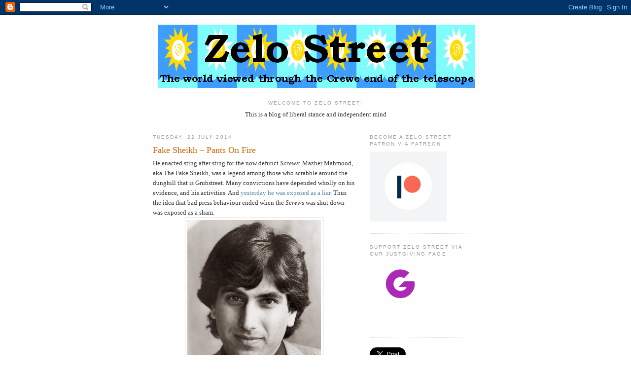

--- FILE ---
content_type: text/html; charset=UTF-8
request_url: https://zelo-street.blogspot.com/2014/07/fake-sheikh-pants-on-fire.html
body_size: 23397
content:
<!DOCTYPE html>
<html dir='ltr'>
<head>
<link href='https://www.blogger.com/static/v1/widgets/2944754296-widget_css_bundle.css' rel='stylesheet' type='text/css'/>
<meta content='text/html; charset=UTF-8' http-equiv='Content-Type'/>
<meta content='blogger' name='generator'/>
<link href='https://zelo-street.blogspot.com/favicon.ico' rel='icon' type='image/x-icon'/>
<link href='https://zelo-street.blogspot.com/2014/07/fake-sheikh-pants-on-fire.html' rel='canonical'/>
<link rel="alternate" type="application/atom+xml" title="Zelo Street - Atom" href="https://zelo-street.blogspot.com/feeds/posts/default" />
<link rel="alternate" type="application/rss+xml" title="Zelo Street - RSS" href="https://zelo-street.blogspot.com/feeds/posts/default?alt=rss" />
<link rel="service.post" type="application/atom+xml" title="Zelo Street - Atom" href="https://www.blogger.com/feeds/4433144336299288135/posts/default" />

<link rel="alternate" type="application/atom+xml" title="Zelo Street - Atom" href="https://zelo-street.blogspot.com/feeds/6063259906638983932/comments/default" />
<!--Can't find substitution for tag [blog.ieCssRetrofitLinks]-->
<link href='https://blogger.googleusercontent.com/img/b/R29vZ2xl/AVvXsEjZbLG5BzWEtiJm21CsLLe96C855YhFRP3hlvVnv0XIS4IbHDNAUZKIdD831DXVTlB0UUZ7gdeT3_PiB0wtuN-Z1c3E09qy5Ot-EHsZywhyb48Vve38KorZO7Bph9PgRLiQQvU7QA62aag/s1600/FakeSheikh2.jpg' rel='image_src'/>
<meta content='https://zelo-street.blogspot.com/2014/07/fake-sheikh-pants-on-fire.html' property='og:url'/>
<meta content='Fake Sheikh – Pants On Fire' property='og:title'/>
<meta content=' He enacted sting after sting for the now defunct Screws : Mazher Mahmood, aka The Fake Sheikh, was a legend among those who scrabble around...' property='og:description'/>
<meta content='https://blogger.googleusercontent.com/img/b/R29vZ2xl/AVvXsEjZbLG5BzWEtiJm21CsLLe96C855YhFRP3hlvVnv0XIS4IbHDNAUZKIdD831DXVTlB0UUZ7gdeT3_PiB0wtuN-Z1c3E09qy5Ot-EHsZywhyb48Vve38KorZO7Bph9PgRLiQQvU7QA62aag/w1200-h630-p-k-no-nu/FakeSheikh2.jpg' property='og:image'/>
<title>Zelo Street: Fake Sheikh &#8211; Pants On Fire</title>
<style id='page-skin-1' type='text/css'><!--
/*
-----------------------------------------------
Blogger Template Style
Name:     Minima
Date:     26 Feb 2004
Updated by: Blogger Team
----------------------------------------------- */
/* Use this with templates/template-twocol.html */
body {
background:#ffffff;
margin:0;
color:#333333;
font:x-small Georgia Serif;
font-size/* */:/**/small;
font-size: /**/small;
text-align: center;
}
a:link {
color:#5588aa;
text-decoration:none;
}
a:visited {
color:#999999;
text-decoration:none;
}
a:hover {
color:#cc6600;
text-decoration:underline;
}
a img {
border-width:0;
}
/* Header
-----------------------------------------------
*/
#header-wrapper {
width:660px;
margin:0 auto 10px;
border:1px solid #cccccc;
}
#header-inner {
background-position: center;
margin-left: auto;
margin-right: auto;
}
#header {
margin: 5px;
border: 1px solid #cccccc;
text-align: center;
color:#666666;
}
#header h1 {
margin:5px 5px 0;
padding:15px 20px .25em;
line-height:1.2em;
text-transform:uppercase;
letter-spacing:.2em;
font: normal normal 200% Georgia, Serif;
}
#header a {
color:#666666;
text-decoration:none;
}
#header a:hover {
color:#666666;
}
#header .description {
margin:0 5px 5px;
padding:0 20px 15px;
max-width:700px;
text-transform:uppercase;
letter-spacing:.2em;
line-height: 1.4em;
font: normal normal 78% 'Trebuchet MS', Trebuchet, Arial, Verdana, Sans-serif;
color: #999999;
}
#header img {
margin-left: auto;
margin-right: auto;
}
/* Outer-Wrapper
----------------------------------------------- */
#outer-wrapper {
width: 660px;
margin:0 auto;
padding:10px;
text-align:left;
font: normal normal 100% Georgia, Serif;
}
#main-wrapper {
width: 410px;
float: left;
word-wrap: break-word; /* fix for long text breaking sidebar float in IE */
overflow: hidden;     /* fix for long non-text content breaking IE sidebar float */
}
#sidebar-wrapper {
width: 220px;
float: right;
word-wrap: break-word; /* fix for long text breaking sidebar float in IE */
overflow: hidden;      /* fix for long non-text content breaking IE sidebar float */
}
/* Headings
----------------------------------------------- */
h2 {
margin:1.5em 0 .75em;
font:normal normal 78% 'Trebuchet MS',Trebuchet,Arial,Verdana,Sans-serif;
line-height: 1.4em;
text-transform:uppercase;
letter-spacing:.2em;
color:#999999;
}
/* Posts
-----------------------------------------------
*/
h2.date-header {
margin:1.5em 0 .5em;
}
.post {
margin:.5em 0 1.5em;
border-bottom:1px dotted #cccccc;
padding-bottom:1.5em;
}
.post h3 {
margin:.25em 0 0;
padding:0 0 4px;
font-size:140%;
font-weight:normal;
line-height:1.4em;
color:#cc6600;
}
.post h3 a, .post h3 a:visited, .post h3 strong {
display:block;
text-decoration:none;
color:#cc6600;
font-weight:normal;
}
.post h3 strong, .post h3 a:hover {
color:#333333;
}
.post-body {
margin:0 0 .75em;
line-height:1.6em;
}
.post-body blockquote {
line-height:1.3em;
}
.post-footer {
margin: .75em 0;
color:#999999;
text-transform:uppercase;
letter-spacing:.1em;
font: normal normal 78% 'Trebuchet MS', Trebuchet, Arial, Verdana, Sans-serif;
line-height: 1.4em;
}
.comment-link {
margin-left:.6em;
}
.post img, table.tr-caption-container {
padding:4px;
border:1px solid #cccccc;
}
.tr-caption-container img {
border: none;
padding: 0;
}
.post blockquote {
margin:1em 20px;
}
.post blockquote p {
margin:.75em 0;
}
/* Comments
----------------------------------------------- */
#comments h4 {
margin:1em 0;
font-weight: bold;
line-height: 1.4em;
text-transform:uppercase;
letter-spacing:.2em;
color: #999999;
}
#comments-block {
margin:1em 0 1.5em;
line-height:1.6em;
}
#comments-block .comment-author {
margin:.5em 0;
}
#comments-block .comment-body {
margin:.25em 0 0;
}
#comments-block .comment-footer {
margin:-.25em 0 2em;
line-height: 1.4em;
text-transform:uppercase;
letter-spacing:.1em;
}
#comments-block .comment-body p {
margin:0 0 .75em;
}
.deleted-comment {
font-style:italic;
color:gray;
}
#blog-pager-newer-link {
float: left;
}
#blog-pager-older-link {
float: right;
}
#blog-pager {
text-align: center;
}
.feed-links {
clear: both;
line-height: 2.5em;
}
/* Sidebar Content
----------------------------------------------- */
.sidebar {
color: #666666;
line-height: 1.5em;
}
.sidebar ul {
list-style:none;
margin:0 0 0;
padding:0 0 0;
}
.sidebar li {
margin:0;
padding-top:0;
padding-right:0;
padding-bottom:.25em;
padding-left:15px;
text-indent:-15px;
line-height:1.5em;
}
.sidebar .widget, .main .widget {
border-bottom:1px dotted #cccccc;
margin:0 0 1.5em;
padding:0 0 1.5em;
}
.main .Blog {
border-bottom-width: 0;
}
/* Profile
----------------------------------------------- */
.profile-img {
float: left;
margin-top: 0;
margin-right: 5px;
margin-bottom: 5px;
margin-left: 0;
padding: 4px;
border: 1px solid #cccccc;
}
.profile-data {
margin:0;
text-transform:uppercase;
letter-spacing:.1em;
font: normal normal 78% 'Trebuchet MS', Trebuchet, Arial, Verdana, Sans-serif;
color: #999999;
font-weight: bold;
line-height: 1.6em;
}
.profile-datablock {
margin:.5em 0 .5em;
}
.profile-textblock {
margin: 0.5em 0;
line-height: 1.6em;
}
.profile-link {
font: normal normal 78% 'Trebuchet MS', Trebuchet, Arial, Verdana, Sans-serif;
text-transform: uppercase;
letter-spacing: .1em;
}
/* Footer
----------------------------------------------- */
#footer {
width:660px;
clear:both;
margin:0 auto;
padding-top:15px;
line-height: 1.6em;
text-transform:uppercase;
letter-spacing:.1em;
text-align: center;
}

--></style>
<link href='https://www.blogger.com/dyn-css/authorization.css?targetBlogID=4433144336299288135&amp;zx=1db00adf-2f0a-49e1-8127-43a4521d9213' media='none' onload='if(media!=&#39;all&#39;)media=&#39;all&#39;' rel='stylesheet'/><noscript><link href='https://www.blogger.com/dyn-css/authorization.css?targetBlogID=4433144336299288135&amp;zx=1db00adf-2f0a-49e1-8127-43a4521d9213' rel='stylesheet'/></noscript>
<meta name='google-adsense-platform-account' content='ca-host-pub-1556223355139109'/>
<meta name='google-adsense-platform-domain' content='blogspot.com'/>

<!-- data-ad-client=ca-pub-7668147875989028 -->

</head>
<body>
<div class='navbar section' id='navbar'><div class='widget Navbar' data-version='1' id='Navbar1'><script type="text/javascript">
    function setAttributeOnload(object, attribute, val) {
      if(window.addEventListener) {
        window.addEventListener('load',
          function(){ object[attribute] = val; }, false);
      } else {
        window.attachEvent('onload', function(){ object[attribute] = val; });
      }
    }
  </script>
<div id="navbar-iframe-container"></div>
<script type="text/javascript" src="https://apis.google.com/js/platform.js"></script>
<script type="text/javascript">
      gapi.load("gapi.iframes:gapi.iframes.style.bubble", function() {
        if (gapi.iframes && gapi.iframes.getContext) {
          gapi.iframes.getContext().openChild({
              url: 'https://www.blogger.com/navbar/4433144336299288135?po\x3d6063259906638983932\x26origin\x3dhttps://zelo-street.blogspot.com',
              where: document.getElementById("navbar-iframe-container"),
              id: "navbar-iframe"
          });
        }
      });
    </script><script type="text/javascript">
(function() {
var script = document.createElement('script');
script.type = 'text/javascript';
script.src = '//pagead2.googlesyndication.com/pagead/js/google_top_exp.js';
var head = document.getElementsByTagName('head')[0];
if (head) {
head.appendChild(script);
}})();
</script>
</div></div>
<div id='outer-wrapper'><div id='wrap2'>
<!-- skip links for text browsers -->
<span id='skiplinks' style='display:none;'>
<a href='#main'>skip to main </a> |
      <a href='#sidebar'>skip to sidebar</a>
</span>
<div id='header-wrapper'>
<div class='header section' id='header'><div class='widget Header' data-version='1' id='Header1'>
<div id='header-inner'>
<a href='https://zelo-street.blogspot.com/' style='display: block'>
<img alt="Zelo Street" height="133px; " id="Header1_headerimg" src="//3.bp.blogspot.com/_youLSeEzWmY/ScEpAVXyKnI/AAAAAAAAAAk/Mg09Goi00dw/S1600-R/Zelo+Street+Header.gif" style="display: block" width="645px; ">
</a>
</div>
</div></div>
</div>
<div id='content-wrapper'>
<div id='crosscol-wrapper' style='text-align:center'>
<div class='crosscol section' id='crosscol'><div class='widget Text' data-version='1' id='Text1'>
<h2 class='title'>Welcome To Zelo Street!</h2>
<div class='widget-content'>
This is a blog of liberal stance and independent mind<br /><br />
</div>
<div class='clear'></div>
</div></div>
</div>
<div id='main-wrapper'>
<div class='main section' id='main'><div class='widget Blog' data-version='1' id='Blog1'>
<div class='blog-posts hfeed'>

          <div class="date-outer">
        
<h2 class='date-header'><span>Tuesday, 22 July 2014</span></h2>

          <div class="date-posts">
        
<div class='post-outer'>
<div class='post hentry uncustomized-post-template' itemprop='blogPost' itemscope='itemscope' itemtype='http://schema.org/BlogPosting'>
<meta content='https://blogger.googleusercontent.com/img/b/R29vZ2xl/AVvXsEjZbLG5BzWEtiJm21CsLLe96C855YhFRP3hlvVnv0XIS4IbHDNAUZKIdD831DXVTlB0UUZ7gdeT3_PiB0wtuN-Z1c3E09qy5Ot-EHsZywhyb48Vve38KorZO7Bph9PgRLiQQvU7QA62aag/s1600/FakeSheikh2.jpg' itemprop='image_url'/>
<meta content='4433144336299288135' itemprop='blogId'/>
<meta content='6063259906638983932' itemprop='postId'/>
<a name='6063259906638983932'></a>
<h3 class='post-title entry-title' itemprop='name'>
Fake Sheikh &#8211; Pants On Fire
</h3>
<div class='post-header'>
<div class='post-header-line-1'></div>
</div>
<div class='post-body entry-content' id='post-body-6063259906638983932' itemprop='description articleBody'>
<div class="MsoNormal">
He enacted sting after sting for the now defunct <i>Screws</i>: Mazher Mahmood, aka The Fake
Sheikh, was a legend among those who scrabble around the dunghill that is
Grubstreet. Many convictions have depended wholly on his evidence, and his
activities. And <a href="http://www.bbc.co.uk/news/uk-england-28403821">yesterday
he was exposed as a liar</a>. Thus the idea that bad press behaviour ended when
the <i>Screws</i> was shut down was exposed
as a sham.</div>
<div class="separator" style="clear: both; text-align: center;">
</div>
<div class="MsoNormal">
<div style="text-align: center;">
<div class="separator" style="clear: both; text-align: center;">
<a href="https://blogger.googleusercontent.com/img/b/R29vZ2xl/AVvXsEjZbLG5BzWEtiJm21CsLLe96C855YhFRP3hlvVnv0XIS4IbHDNAUZKIdD831DXVTlB0UUZ7gdeT3_PiB0wtuN-Z1c3E09qy5Ot-EHsZywhyb48Vve38KorZO7Bph9PgRLiQQvU7QA62aag/s1600/FakeSheikh2.jpg" imageanchor="1" style="margin-left: 1em; margin-right: 1em;"><img border="0" height="320" src="https://blogger.googleusercontent.com/img/b/R29vZ2xl/AVvXsEjZbLG5BzWEtiJm21CsLLe96C855YhFRP3hlvVnv0XIS4IbHDNAUZKIdD831DXVTlB0UUZ7gdeT3_PiB0wtuN-Z1c3E09qy5Ot-EHsZywhyb48Vve38KorZO7Bph9PgRLiQQvU7QA62aag/s1600/FakeSheikh2.jpg" width="271" /></a></div>
<i>That's no Sheikh, he's 100% fake</i></div>
<br />
Mahmood has, in the past, gone to great lengths to conceal
his identity; he claims that, as an undercover reporter, publishing photos of
him would be detrimental to his work. Well, given he&#8217;s not only a lying
sleazebag, but a proven lying sleazebag, here on <b><i>Zelo Street</i></b> we say Stuff
That For A Game Of Soldiers. So here is Mazher Mahmood, in all his less than
total glory.</div>
<div class="MsoNormal">
<br /></div>
<div class="MsoNormal">
Mahmood&#8217;s run of good fortune <a href="http://www.docdroid.net/f1if/tulisa-ruling.pdf.html">came juddering to a
halt yesterday at</a> Southwark Crown Court as the trial on drugs charges of
singer Tulisa Contostavlos collapsed. The judge concluded that Mahmood &#8220;<i>told me lies when he gave evidence to me on
the 27th of June ... there are strong grounds for believing that the underlying
purpose of these lies was to conceal the fact that he had been manipulating the
evidence</i>&#8221;.</div>
<div class="MsoNormal">
<br /></div>
<div class="MsoNormal">
As Mahmood was &#8220;<i>the
sole progenitor of this case; the sole investigator; the sole prosecution
witness; someone who appears to have gone to great lengths to get Ms Contostavlos
to agree to involve herself in criminal conduct, certainly <b>to far greater lengths than would have been appropriate had he been a
Police investigator</b></i>&#8221;, there could be no other outcome to the case.</div>
<div class="MsoNormal">
<br /></div>
<div class="MsoNormal">
But what was most worrying was that the Murdoch press &#8211; supposedly
cleaned up after the demise of the <i>Screws</i>
&#8211; was still prepared to indulge Mahmood. The <i>Screws</i> <a href="http://www.pressgazette.co.uk/node/23985">had paid
a witness in the alleged</a> Victoria Beckham kidnap trial; the trial
subsequently collapsed. The payment was considered to be a factor. Mahmood and
his paper had their arses wiped by the supine PCC.</div>
<div class="MsoNormal">
<br /></div>
<div class="MsoNormal">
That wasn&#8217;t an isolated incident: Roy Greenslade <a href="http://www.theguardian.com/media/greenslade/2014/jul/21/mazher-mahmood-tulisa-contostavlos">told
yesterday that he had been prepared</a> to be a witness on behalf of Ms
Contostavlos: &#8220;<i>I had prepared a statement
in which I outlined the reason he departed from the Sunday Times in 1988 after
lying about changes he made to editorial copy</i>&#8221;. It got worse.</div>
<div class="MsoNormal">
<br /></div>
<div class="MsoNormal">
&#8220;<i>I revealed the
details of that incident to the&nbsp;Leveson inquiry. It led to Mahmood being
recalled because he had previously lied about it in his evidence to&nbsp;Lord
Justice Leveson</i>&#8221;. Mazher Mahmood worked for decades in the service of the
Murdoch empire. He appears to have been prepared to lie in order to progress
stories. Many of his stings resulted in criminal convictions. Some may have to
be revisited.</div>
<div class="MsoNormal">
<br /></div>
<div class="MsoNormal">
Ms Contostavlos <a href="http://www.independent.co.uk/news/people/tulisa-demands-police-investigation-of-fake-sheikh-mazher-mahmood-after-drugs-trial-collapses-9619835.html">is
urging Police action</a> against Mahmood. And once again the whole sordid
business comes back to one man:<i> that man
is Rupert Murdoch</i>.</div>
<div style='clear: both;'></div>
</div>
<div class='post-footer'>
<div class='post-footer-line post-footer-line-1'>
<span class='post-author vcard'>
Posted by
<span class='fn' itemprop='author' itemscope='itemscope' itemtype='http://schema.org/Person'>
<meta content='https://www.blogger.com/profile/00726447899972084146' itemprop='url'/>
<a class='g-profile' href='https://www.blogger.com/profile/00726447899972084146' rel='author' title='author profile'>
<span itemprop='name'>Tim Fenton</span>
</a>
</span>
</span>
<span class='post-timestamp'>
at
<meta content='https://zelo-street.blogspot.com/2014/07/fake-sheikh-pants-on-fire.html' itemprop='url'/>
<a class='timestamp-link' href='https://zelo-street.blogspot.com/2014/07/fake-sheikh-pants-on-fire.html' rel='bookmark' title='permanent link'><abbr class='published' itemprop='datePublished' title='2014-07-22T10:49:00+01:00'>10:49</abbr></a>
</span>
<span class='post-comment-link'>
</span>
<span class='post-icons'>
<span class='item-action'>
<a href='https://www.blogger.com/email-post/4433144336299288135/6063259906638983932' title='Email Post'>
<img alt='' class='icon-action' height='13' src='https://resources.blogblog.com/img/icon18_email.gif' width='18'/>
</a>
</span>
<span class='item-control blog-admin pid-1723415386'>
<a href='https://www.blogger.com/post-edit.g?blogID=4433144336299288135&postID=6063259906638983932&from=pencil' title='Edit Post'>
<img alt='' class='icon-action' height='18' src='https://resources.blogblog.com/img/icon18_edit_allbkg.gif' width='18'/>
</a>
</span>
</span>
<div class='post-share-buttons goog-inline-block'>
</div>
</div>
<div class='post-footer-line post-footer-line-2'>
<span class='post-labels'>
Labels:
<a href='https://zelo-street.blogspot.com/search/label/Legal' rel='tag'>Legal</a>,
<a href='https://zelo-street.blogspot.com/search/label/Press%20and%20Media' rel='tag'>Press and Media</a>
</span>
</div>
<div class='post-footer-line post-footer-line-3'>
<span class='post-location'>
</span>
</div>
</div>
</div>
<div class='comments' id='comments'>
<a name='comments'></a>
<h4>4 comments:</h4>
<div id='Blog1_comments-block-wrapper'>
<dl class='avatar-comment-indent' id='comments-block'>
<dt class='comment-author ' id='c4703526718267291524'>
<a name='c4703526718267291524'></a>
<div class="avatar-image-container avatar-stock"><span dir="ltr"><img src="//resources.blogblog.com/img/blank.gif" width="35" height="35" alt="" title="rob">

</span></div>
rob
said...
</dt>
<dd class='comment-body' id='Blog1_cmt-4703526718267291524'>
<p>
&quot;Ms Contostavlos is urging Police action against Mahmood. And once again the whole sordid business comes back to one man: that man is Rupert Murdoch.&quot;<br /><br />Not suggesting that the police are awaiting advice from that great man before taking any action I would hope?
</p>
</dd>
<dd class='comment-footer'>
<span class='comment-timestamp'>
<a href='https://zelo-street.blogspot.com/2014/07/fake-sheikh-pants-on-fire.html?showComment=1406023454379#c4703526718267291524' title='comment permalink'>
22 July 2014 at 11:04
</a>
<span class='item-control blog-admin pid-2039467518'>
<a class='comment-delete' href='https://www.blogger.com/comment/delete/4433144336299288135/4703526718267291524' title='Delete Comment'>
<img src='https://resources.blogblog.com/img/icon_delete13.gif'/>
</a>
</span>
</span>
</dd>
<dt class='comment-author ' id='c7518155616654059011'>
<a name='c7518155616654059011'></a>
<div class="avatar-image-container avatar-stock"><span dir="ltr"><img src="//resources.blogblog.com/img/blank.gif" width="35" height="35" alt="" title="AndyC">

</span></div>
AndyC
said...
</dt>
<dd class='comment-body' id='Blog1_cmt-7518155616654059011'>
<p>
As a guide to identification for unwary z-list celebs, the more recently taken photo of the fake sheikh you had up earlier today would be more helpful. Why the change?<br />
</p>
</dd>
<dd class='comment-footer'>
<span class='comment-timestamp'>
<a href='https://zelo-street.blogspot.com/2014/07/fake-sheikh-pants-on-fire.html?showComment=1406029051448#c7518155616654059011' title='comment permalink'>
22 July 2014 at 12:37
</a>
<span class='item-control blog-admin pid-2039467518'>
<a class='comment-delete' href='https://www.blogger.com/comment/delete/4433144336299288135/7518155616654059011' title='Delete Comment'>
<img src='https://resources.blogblog.com/img/icon_delete13.gif'/>
</a>
</span>
</span>
</dd>
<dt class='comment-author blog-author' id='c3580431950627667631'>
<a name='c3580431950627667631'></a>
<div class="avatar-image-container vcard"><span dir="ltr"><a href="https://www.blogger.com/profile/00726447899972084146" target="" rel="nofollow" onclick="" class="avatar-hovercard" id="av-3580431950627667631-00726447899972084146"><img src="https://resources.blogblog.com/img/blank.gif" width="35" height="35" class="delayLoad" style="display: none;" longdesc="//blogger.googleusercontent.com/img/b/R29vZ2xl/AVvXsEiZyuNFe0z2pVCcnYO3hbNkYvNUO6zEF1Ssf2pgR3OdmBbcbrmhIFPRRUkrc4PV9diszmZTqY0MIs0jQ_k4n2eBKkhGRyg0ruNemZuoRq6WTWJ4Qn49D0PjAhF4nKM/s45-c/2211-pdview-52.jpg" alt="" title="Tim Fenton">

<noscript><img src="//blogger.googleusercontent.com/img/b/R29vZ2xl/AVvXsEiZyuNFe0z2pVCcnYO3hbNkYvNUO6zEF1Ssf2pgR3OdmBbcbrmhIFPRRUkrc4PV9diszmZTqY0MIs0jQ_k4n2eBKkhGRyg0ruNemZuoRq6WTWJ4Qn49D0PjAhF4nKM/s45-c/2211-pdview-52.jpg" width="35" height="35" class="photo" alt=""></noscript></a></span></div>
<a href='https://www.blogger.com/profile/00726447899972084146' rel='nofollow'>Tim Fenton</a>
said...
</dt>
<dd class='comment-body' id='Blog1_cmt-3580431950627667631'>
<p>
@2<br /><br />Sometimes photos cannot be used, for a variety of reasons.<br />
</p>
</dd>
<dd class='comment-footer'>
<span class='comment-timestamp'>
<a href='https://zelo-street.blogspot.com/2014/07/fake-sheikh-pants-on-fire.html?showComment=1406030598599#c3580431950627667631' title='comment permalink'>
22 July 2014 at 13:03
</a>
<span class='item-control blog-admin pid-1723415386'>
<a class='comment-delete' href='https://www.blogger.com/comment/delete/4433144336299288135/3580431950627667631' title='Delete Comment'>
<img src='https://resources.blogblog.com/img/icon_delete13.gif'/>
</a>
</span>
</span>
</dd>
<dt class='comment-author ' id='c2276382028429325752'>
<a name='c2276382028429325752'></a>
<div class="avatar-image-container vcard"><span dir="ltr"><a href="https://www.blogger.com/profile/11380404154114925293" target="" rel="nofollow" onclick="" class="avatar-hovercard" id="av-2276382028429325752-11380404154114925293"><img src="https://resources.blogblog.com/img/blank.gif" width="35" height="35" class="delayLoad" style="display: none;" longdesc="//blogger.googleusercontent.com/img/b/R29vZ2xl/AVvXsEgtnquP_b5XjxGTAheL7634QojET28WAJnYCWz1OWDlUSRsP-8r1siioXBUqTsjxVnqvstHSG3glAklEPxXbjfWC-jecXhLGBV1DP3U2BdPdR3vvvVYkb18B1OP2HLNtw/s45-c/5-picture2.gif" alt="" title="Alistair Coleman">

<noscript><img src="//blogger.googleusercontent.com/img/b/R29vZ2xl/AVvXsEgtnquP_b5XjxGTAheL7634QojET28WAJnYCWz1OWDlUSRsP-8r1siioXBUqTsjxVnqvstHSG3glAklEPxXbjfWC-jecXhLGBV1DP3U2BdPdR3vvvVYkb18B1OP2HLNtw/s45-c/5-picture2.gif" width="35" height="35" class="photo" alt=""></noscript></a></span></div>
<a href='https://www.blogger.com/profile/11380404154114925293' rel='nofollow'>Alistair Coleman</a>
said...
</dt>
<dd class='comment-body' id='Blog1_cmt-2276382028429325752'>
<p>
I imagine John Alford would now like a word http://en.wikipedia.org/wiki/John_Alford_%28actor%29
</p>
</dd>
<dd class='comment-footer'>
<span class='comment-timestamp'>
<a href='https://zelo-street.blogspot.com/2014/07/fake-sheikh-pants-on-fire.html?showComment=1406030693017#c2276382028429325752' title='comment permalink'>
22 July 2014 at 13:04
</a>
<span class='item-control blog-admin pid-571774240'>
<a class='comment-delete' href='https://www.blogger.com/comment/delete/4433144336299288135/2276382028429325752' title='Delete Comment'>
<img src='https://resources.blogblog.com/img/icon_delete13.gif'/>
</a>
</span>
</span>
</dd>
</dl>
</div>
<p class='comment-footer'>
<a href='https://www.blogger.com/comment/fullpage/post/4433144336299288135/6063259906638983932' onclick='javascript:window.open(this.href, "bloggerPopup", "toolbar=0,location=0,statusbar=1,menubar=0,scrollbars=yes,width=640,height=500"); return false;'>Post a Comment</a>
</p>
</div>
</div>

        </div></div>
      
</div>
<div class='blog-pager' id='blog-pager'>
<span id='blog-pager-newer-link'>
<a class='blog-pager-newer-link' href='https://zelo-street.blogspot.com/2014/07/murdoch-tulisa-hypocrisy.html' id='Blog1_blog-pager-newer-link' title='Newer Post'>Newer Post</a>
</span>
<span id='blog-pager-older-link'>
<a class='blog-pager-older-link' href='https://zelo-street.blogspot.com/2014/07/guido-fawked-say-sorry-to-owen-jones.html' id='Blog1_blog-pager-older-link' title='Older Post'>Older Post</a>
</span>
<a class='home-link' href='https://zelo-street.blogspot.com/'>Home</a>
</div>
<div class='clear'></div>
<div class='post-feeds'>
<div class='feed-links'>
Subscribe to:
<a class='feed-link' href='https://zelo-street.blogspot.com/feeds/6063259906638983932/comments/default' target='_blank' type='application/atom+xml'>Post Comments (Atom)</a>
</div>
</div>
</div></div>
</div>
<div id='sidebar-wrapper'>
<div class='sidebar section' id='sidebar'><div class='widget Image' data-version='1' id='Image2'>
<h2>Become a Zelo Street patron via Patreon</h2>
<div class='widget-content'>
<a href='http://patreon.com/timfenton'>
<img alt='Become a Zelo Street patron via Patreon' height='142' id='Image2_img' src='https://blogger.googleusercontent.com/img/b/R29vZ2xl/AVvXsEiOmO4slkDB2Vk6oUY_PUmspH42f0MUPbV50E7SOdnIbuF-6FmdRGnBknpxhKgnuJEnXOtNkEyFg2mRF1qWOp-Qk92scnenmaaWrr9kaBcseEjUhNhGxuvlTYuvv255ArQqdL35m75e3mE/s1600/Patreon.png' width='156'/>
</a>
<br/>
</div>
<div class='clear'></div>
</div><div class='widget Image' data-version='1' id='Image1'>
<h2>Support Zelo Street via our JustGiving page</h2>
<div class='widget-content'>
<a href='https://www.justgiving.com/crowdfunding/zelostreet'>
<img alt='Support Zelo Street via our JustGiving page' height='90' id='Image1_img' src='https://blogger.googleusercontent.com/img/b/R29vZ2xl/AVvXsEgosCANjnpKSAmop5oLwPeHnvRhyP9h_gXTeX9gU03aPz0R5877EwoR8f2FGfYawrQJ6NL7GtSICA95mzWrAgbHxMa8wAzkhzt_qzrAOnNXtm4T1PwOtSE-TZ5N9g8ybdjhviNjK56sF3U/s1600/JustGiving.png' width='114'/>
</a>
<br/>
</div>
<div class='clear'></div>
</div><div class='widget HTML' data-version='1' id='HTML1'>
<div class='widget-content'>
<div id="fb-root"></div>
<script>(function(d, s, id) {
  var js, fjs = d.getElementsByTagName(s)[0];
  if (d.getElementById(id)) return;
  js = d.createElement(s); js.id = id;
  js.src = "//connect.facebook.net/en_GB/all.js#xfbml=1";
  fjs.parentNode.insertBefore(js, fjs);
}(document, 'script', 'facebook-jssdk'));</script>
</div>
<div class='clear'></div>
</div><div class='widget HTML' data-version='1' id='HTML4'>
<div class='widget-content'>
<a href="https://twitter.com/share" class="twitter-share-button" data-via="zelo_street" data-size="large" data-count="none">Tweet</a>
<script>!function(d,s,id){var js,fjs=d.getElementsByTagName(s)[0];if(!d.getElementById(id)){js=d.createElement(s);js.id=id;js.src="//platform.twitter.com/widgets.js";fjs.parentNode.insertBefore(js,fjs);}}(document,"script","twitter-wjs");</script>
</div>
<div class='clear'></div>
</div><div class='widget HTML' data-version='1' id='HTML3'>
<div class='widget-content'>
<!-- Place this tag where you want the +1 button to render -->
<g:plusone annotation="inline"></g:plusone>

<!-- Place this render call where appropriate -->
<script type="text/javascript">
  window.___gcfg = {lang: 'en-GB'};

  (function() {
    var po = document.createElement('script'); po.type = 'text/javascript'; po.async = true;
    po.src = 'https://apis.google.com/js/plusone.js';
    var s = document.getElementsByTagName('script')[0]; s.parentNode.insertBefore(po, s);
  })();
</script>
</div>
<div class='clear'></div>
</div><div class='widget HTML' data-version='1' id='HTML2'>
<div class='widget-content'>
<!-- Start of StatCounter Code for Blogger / Blogspot -->
<script type="text/javascript">
var sc_project=7474542; 
var sc_invisible=1; 
var sc_security="ed796129"; 
</script>
<script type="text/javascript" src="//www.statcounter.com/counter/counter_xhtml.js"></script>
<noscript><div class="statcounter"><a title="blogspot hit counter" href="http://statcounter.com/blogger/" class="statcounter"><img class="statcounter" src="https://lh3.googleusercontent.com/blogger_img_proxy/AEn0k_umIGeIoAYATLMa0T38CPMnwrdCEfVFbtCcTGLDY6pRjKMkdi_A_hQShlvDYhxtp8eDUCArAtp8H2YNBjUW5NVuxTd-EB8Un0uxbylwvqWiGA=s0-d" alt="blogspot hit counter"></a></div></noscript>
<!-- End of StatCounter Code for Blogger / Blogspot -->
</div>
<div class='clear'></div>
</div><div class='widget HTML' data-version='1' id='HTML6'>
<div class='widget-content'>
<div class="fb-like-box" data-href="https://www.facebook.com/pages/Zelo-Street/335718869803807" data-width="292" data-show-faces="true" data-header="true" data-stream="false" data-show-border="true"></div>
</div>
<div class='clear'></div>
</div><div class='widget Image' data-version='1' id='Image3'>
<h2>RSS Feed!</h2>
<div class='widget-content'>
<a href='http://zelo-street.blogspot.com/feeds/posts/default?alt=rss'>
<img alt='RSS Feed!' height='136' id='Image3_img' src='[data-uri]' width='180'/>
</a>
<br/>
</div>
<div class='clear'></div>
</div><div class='widget HTML' data-version='1' id='HTML5'>
<h2 class='title'>Follow Zelo Street On Twitter!</h2>
<div class='widget-content'>
<a class="twitter-timeline" href="https://twitter.com/zelo_street" data-widget-id="361104954531917824">Tweets by @zelo_street</a>
<script>!function(d,s,id){var js,fjs=d.getElementsByTagName(s)[0],p=/^http:/.test(d.location)?'http':'https';if(!d.getElementById(id)){js=d.createElement(s);js.id=id;js.src=p+"://platform.twitter.com/widgets.js";fjs.parentNode.insertBefore(js,fjs);}}(document,"script","twitter-wjs");</script>
</div>
<div class='clear'></div>
</div><div class='widget Text' data-version='1' id='Text3'>
<h2 class='title'>What They Say About Zelo Street</h2>
<div class='widget-content'>
<span style="font-style: normal;">"Zelo Street ... right on the money" - </span><i>The Commentator</i><div style="font-style: normal;"><i><br/></i></div><div style="font-style: normal;">"Hugely enjoyable ... you are a bit too kind to Mad Mel" - <i>Christian Wolmar</i></div><div style="font-style: normal;"><br/></div><div style="font-style: normal;">"Who is this twat Tim Fenton?" - <i>Tim Worstall</i></div><div style="font-style: normal;"><br/></div><div style="font-style: normal;">"F***ing moron" - <i>Master Henry Cole, aged 17 3/4</i></div>
</div>
<div class='clear'></div>
</div>
<div class='widget Label' data-version='1' id='Label1'>
<h2>On The Agenda</h2>
<div class='widget-content list-label-widget-content'>
<ul>
<li>
<a dir='ltr' href='https://zelo-street.blogspot.com/search/label/Ageism'>Ageism</a>
<span dir='ltr'>(18)</span>
</li>
<li>
<a dir='ltr' href='https://zelo-street.blogspot.com/search/label/Air%20Travel'>Air Travel</a>
<span dir='ltr'>(222)</span>
</li>
<li>
<a dir='ltr' href='https://zelo-street.blogspot.com/search/label/Architecture'>Architecture</a>
<span dir='ltr'>(8)</span>
</li>
<li>
<a dir='ltr' href='https://zelo-street.blogspot.com/search/label/Business'>Business</a>
<span dir='ltr'>(1896)</span>
</li>
<li>
<a dir='ltr' href='https://zelo-street.blogspot.com/search/label/Climate'>Climate</a>
<span dir='ltr'>(360)</span>
</li>
<li>
<a dir='ltr' href='https://zelo-street.blogspot.com/search/label/Crewe%20and%20Nantwich'>Crewe and Nantwich</a>
<span dir='ltr'>(117)</span>
</li>
<li>
<a dir='ltr' href='https://zelo-street.blogspot.com/search/label/Education'>Education</a>
<span dir='ltr'>(766)</span>
</li>
<li>
<a dir='ltr' href='https://zelo-street.blogspot.com/search/label/Energy'>Energy</a>
<span dir='ltr'>(121)</span>
</li>
<li>
<a dir='ltr' href='https://zelo-street.blogspot.com/search/label/Environment'>Environment</a>
<span dir='ltr'>(725)</span>
</li>
<li>
<a dir='ltr' href='https://zelo-street.blogspot.com/search/label/Europe'>Europe</a>
<span dir='ltr'>(2994)</span>
</li>
<li>
<a dir='ltr' href='https://zelo-street.blogspot.com/search/label/Film'>Film</a>
<span dir='ltr'>(33)</span>
</li>
<li>
<a dir='ltr' href='https://zelo-street.blogspot.com/search/label/Food'>Food</a>
<span dir='ltr'>(189)</span>
</li>
<li>
<a dir='ltr' href='https://zelo-street.blogspot.com/search/label/Health'>Health</a>
<span dir='ltr'>(889)</span>
</li>
<li>
<a dir='ltr' href='https://zelo-street.blogspot.com/search/label/History'>History</a>
<span dir='ltr'>(311)</span>
</li>
<li>
<a dir='ltr' href='https://zelo-street.blogspot.com/search/label/Homophobia'>Homophobia</a>
<span dir='ltr'>(116)</span>
</li>
<li>
<a dir='ltr' href='https://zelo-street.blogspot.com/search/label/Legal'>Legal</a>
<span dir='ltr'>(1894)</span>
</li>
<li>
<a dir='ltr' href='https://zelo-street.blogspot.com/search/label/London'>London</a>
<span dir='ltr'>(1072)</span>
</li>
<li>
<a dir='ltr' href='https://zelo-street.blogspot.com/search/label/Misc'>Misc</a>
<span dir='ltr'>(551)</span>
</li>
<li>
<a dir='ltr' href='https://zelo-street.blogspot.com/search/label/Motoring'>Motoring</a>
<span dir='ltr'>(224)</span>
</li>
<li>
<a dir='ltr' href='https://zelo-street.blogspot.com/search/label/Music'>Music</a>
<span dir='ltr'>(63)</span>
</li>
<li>
<a dir='ltr' href='https://zelo-street.blogspot.com/search/label/Policing'>Policing</a>
<span dir='ltr'>(2135)</span>
</li>
<li>
<a dir='ltr' href='https://zelo-street.blogspot.com/search/label/Politics'>Politics</a>
<span dir='ltr'>(9451)</span>
</li>
<li>
<a dir='ltr' href='https://zelo-street.blogspot.com/search/label/Popcorn'>Popcorn</a>
<span dir='ltr'>(733)</span>
</li>
<li>
<a dir='ltr' href='https://zelo-street.blogspot.com/search/label/Press%20and%20Media'>Press and Media</a>
<span dir='ltr'>(7370)</span>
</li>
<li>
<a dir='ltr' href='https://zelo-street.blogspot.com/search/label/Racism'>Racism</a>
<span dir='ltr'>(1764)</span>
</li>
<li>
<a dir='ltr' href='https://zelo-street.blogspot.com/search/label/Rail%20Travel'>Rail Travel</a>
<span dir='ltr'>(477)</span>
</li>
<li>
<a dir='ltr' href='https://zelo-street.blogspot.com/search/label/Religion'>Religion</a>
<span dir='ltr'>(1158)</span>
</li>
<li>
<a dir='ltr' href='https://zelo-street.blogspot.com/search/label/Royalty'>Royalty</a>
<span dir='ltr'>(249)</span>
</li>
<li>
<a dir='ltr' href='https://zelo-street.blogspot.com/search/label/Sexism'>Sexism</a>
<span dir='ltr'>(416)</span>
</li>
<li>
<a dir='ltr' href='https://zelo-street.blogspot.com/search/label/Sport'>Sport</a>
<span dir='ltr'>(300)</span>
</li>
<li>
<a dir='ltr' href='https://zelo-street.blogspot.com/search/label/Technology'>Technology</a>
<span dir='ltr'>(963)</span>
</li>
<li>
<a dir='ltr' href='https://zelo-street.blogspot.com/search/label/Transport'>Transport</a>
<span dir='ltr'>(593)</span>
</li>
<li>
<a dir='ltr' href='https://zelo-street.blogspot.com/search/label/Travel'>Travel</a>
<span dir='ltr'>(356)</span>
</li>
<li>
<a dir='ltr' href='https://zelo-street.blogspot.com/search/label/USA'>USA</a>
<span dir='ltr'>(1521)</span>
</li>
<li>
<a dir='ltr' href='https://zelo-street.blogspot.com/search/label/World'>World</a>
<span dir='ltr'>(824)</span>
</li>
</ul>
<div class='clear'></div>
</div>
</div><div class='widget Followers' data-version='1' id='Followers1'>
<h2 class='title'>Some Brave People</h2>
<div class='widget-content'>
<div id='Followers1-wrapper'>
<div style='margin-right:2px;'>
<div><script type="text/javascript" src="https://apis.google.com/js/platform.js"></script>
<div id="followers-iframe-container"></div>
<script type="text/javascript">
    window.followersIframe = null;
    function followersIframeOpen(url) {
      gapi.load("gapi.iframes", function() {
        if (gapi.iframes && gapi.iframes.getContext) {
          window.followersIframe = gapi.iframes.getContext().openChild({
            url: url,
            where: document.getElementById("followers-iframe-container"),
            messageHandlersFilter: gapi.iframes.CROSS_ORIGIN_IFRAMES_FILTER,
            messageHandlers: {
              '_ready': function(obj) {
                window.followersIframe.getIframeEl().height = obj.height;
              },
              'reset': function() {
                window.followersIframe.close();
                followersIframeOpen("https://www.blogger.com/followers/frame/4433144336299288135?colors\x3dCgt0cmFuc3BhcmVudBILdHJhbnNwYXJlbnQaByM2NjY2NjYiByM1NTg4YWEqByNmZmZmZmYyByNjYzY2MDA6ByM2NjY2NjZCByM1NTg4YWFKByM5OTk5OTlSByM1NTg4YWFaC3RyYW5zcGFyZW50\x26pageSize\x3d21\x26hl\x3den-GB\x26origin\x3dhttps://zelo-street.blogspot.com");
              },
              'open': function(url) {
                window.followersIframe.close();
                followersIframeOpen(url);
              }
            }
          });
        }
      });
    }
    followersIframeOpen("https://www.blogger.com/followers/frame/4433144336299288135?colors\x3dCgt0cmFuc3BhcmVudBILdHJhbnNwYXJlbnQaByM2NjY2NjYiByM1NTg4YWEqByNmZmZmZmYyByNjYzY2MDA6ByM2NjY2NjZCByM1NTg4YWFKByM5OTk5OTlSByM1NTg4YWFaC3RyYW5zcGFyZW50\x26pageSize\x3d21\x26hl\x3den-GB\x26origin\x3dhttps://zelo-street.blogspot.com");
  </script></div>
</div>
</div>
<div class='clear'></div>
</div>
</div><div class='widget BlogArchive' data-version='1' id='BlogArchive1'>
<h2>Tim's Back Catalogue</h2>
<div class='widget-content'>
<div id='ArchiveList'>
<div id='BlogArchive1_ArchiveList'>
<ul class='hierarchy'>
<li class='archivedate collapsed'>
<a class='toggle' href='javascript:void(0)'>
<span class='zippy'>

        &#9658;&#160;
      
</span>
</a>
<a class='post-count-link' href='https://zelo-street.blogspot.com/2026/'>
2026
</a>
<span class='post-count' dir='ltr'>(2)</span>
<ul class='hierarchy'>
<li class='archivedate collapsed'>
<a class='toggle' href='javascript:void(0)'>
<span class='zippy'>

        &#9658;&#160;
      
</span>
</a>
<a class='post-count-link' href='https://zelo-street.blogspot.com/2026/01/'>
January
</a>
<span class='post-count' dir='ltr'>(2)</span>
</li>
</ul>
</li>
</ul>
<ul class='hierarchy'>
<li class='archivedate collapsed'>
<a class='toggle' href='javascript:void(0)'>
<span class='zippy'>

        &#9658;&#160;
      
</span>
</a>
<a class='post-count-link' href='https://zelo-street.blogspot.com/2025/'>
2025
</a>
<span class='post-count' dir='ltr'>(32)</span>
<ul class='hierarchy'>
<li class='archivedate collapsed'>
<a class='toggle' href='javascript:void(0)'>
<span class='zippy'>

        &#9658;&#160;
      
</span>
</a>
<a class='post-count-link' href='https://zelo-street.blogspot.com/2025/12/'>
December
</a>
<span class='post-count' dir='ltr'>(1)</span>
</li>
</ul>
<ul class='hierarchy'>
<li class='archivedate collapsed'>
<a class='toggle' href='javascript:void(0)'>
<span class='zippy'>

        &#9658;&#160;
      
</span>
</a>
<a class='post-count-link' href='https://zelo-street.blogspot.com/2025/11/'>
November
</a>
<span class='post-count' dir='ltr'>(1)</span>
</li>
</ul>
<ul class='hierarchy'>
<li class='archivedate collapsed'>
<a class='toggle' href='javascript:void(0)'>
<span class='zippy'>

        &#9658;&#160;
      
</span>
</a>
<a class='post-count-link' href='https://zelo-street.blogspot.com/2025/10/'>
October
</a>
<span class='post-count' dir='ltr'>(2)</span>
</li>
</ul>
<ul class='hierarchy'>
<li class='archivedate collapsed'>
<a class='toggle' href='javascript:void(0)'>
<span class='zippy'>

        &#9658;&#160;
      
</span>
</a>
<a class='post-count-link' href='https://zelo-street.blogspot.com/2025/09/'>
September
</a>
<span class='post-count' dir='ltr'>(2)</span>
</li>
</ul>
<ul class='hierarchy'>
<li class='archivedate collapsed'>
<a class='toggle' href='javascript:void(0)'>
<span class='zippy'>

        &#9658;&#160;
      
</span>
</a>
<a class='post-count-link' href='https://zelo-street.blogspot.com/2025/08/'>
August
</a>
<span class='post-count' dir='ltr'>(1)</span>
</li>
</ul>
<ul class='hierarchy'>
<li class='archivedate collapsed'>
<a class='toggle' href='javascript:void(0)'>
<span class='zippy'>

        &#9658;&#160;
      
</span>
</a>
<a class='post-count-link' href='https://zelo-street.blogspot.com/2025/07/'>
July
</a>
<span class='post-count' dir='ltr'>(3)</span>
</li>
</ul>
<ul class='hierarchy'>
<li class='archivedate collapsed'>
<a class='toggle' href='javascript:void(0)'>
<span class='zippy'>

        &#9658;&#160;
      
</span>
</a>
<a class='post-count-link' href='https://zelo-street.blogspot.com/2025/06/'>
June
</a>
<span class='post-count' dir='ltr'>(2)</span>
</li>
</ul>
<ul class='hierarchy'>
<li class='archivedate collapsed'>
<a class='toggle' href='javascript:void(0)'>
<span class='zippy'>

        &#9658;&#160;
      
</span>
</a>
<a class='post-count-link' href='https://zelo-street.blogspot.com/2025/05/'>
May
</a>
<span class='post-count' dir='ltr'>(3)</span>
</li>
</ul>
<ul class='hierarchy'>
<li class='archivedate collapsed'>
<a class='toggle' href='javascript:void(0)'>
<span class='zippy'>

        &#9658;&#160;
      
</span>
</a>
<a class='post-count-link' href='https://zelo-street.blogspot.com/2025/04/'>
April
</a>
<span class='post-count' dir='ltr'>(3)</span>
</li>
</ul>
<ul class='hierarchy'>
<li class='archivedate collapsed'>
<a class='toggle' href='javascript:void(0)'>
<span class='zippy'>

        &#9658;&#160;
      
</span>
</a>
<a class='post-count-link' href='https://zelo-street.blogspot.com/2025/03/'>
March
</a>
<span class='post-count' dir='ltr'>(4)</span>
</li>
</ul>
<ul class='hierarchy'>
<li class='archivedate collapsed'>
<a class='toggle' href='javascript:void(0)'>
<span class='zippy'>

        &#9658;&#160;
      
</span>
</a>
<a class='post-count-link' href='https://zelo-street.blogspot.com/2025/02/'>
February
</a>
<span class='post-count' dir='ltr'>(3)</span>
</li>
</ul>
<ul class='hierarchy'>
<li class='archivedate collapsed'>
<a class='toggle' href='javascript:void(0)'>
<span class='zippy'>

        &#9658;&#160;
      
</span>
</a>
<a class='post-count-link' href='https://zelo-street.blogspot.com/2025/01/'>
January
</a>
<span class='post-count' dir='ltr'>(7)</span>
</li>
</ul>
</li>
</ul>
<ul class='hierarchy'>
<li class='archivedate collapsed'>
<a class='toggle' href='javascript:void(0)'>
<span class='zippy'>

        &#9658;&#160;
      
</span>
</a>
<a class='post-count-link' href='https://zelo-street.blogspot.com/2024/'>
2024
</a>
<span class='post-count' dir='ltr'>(146)</span>
<ul class='hierarchy'>
<li class='archivedate collapsed'>
<a class='toggle' href='javascript:void(0)'>
<span class='zippy'>

        &#9658;&#160;
      
</span>
</a>
<a class='post-count-link' href='https://zelo-street.blogspot.com/2024/12/'>
December
</a>
<span class='post-count' dir='ltr'>(6)</span>
</li>
</ul>
<ul class='hierarchy'>
<li class='archivedate collapsed'>
<a class='toggle' href='javascript:void(0)'>
<span class='zippy'>

        &#9658;&#160;
      
</span>
</a>
<a class='post-count-link' href='https://zelo-street.blogspot.com/2024/11/'>
November
</a>
<span class='post-count' dir='ltr'>(6)</span>
</li>
</ul>
<ul class='hierarchy'>
<li class='archivedate collapsed'>
<a class='toggle' href='javascript:void(0)'>
<span class='zippy'>

        &#9658;&#160;
      
</span>
</a>
<a class='post-count-link' href='https://zelo-street.blogspot.com/2024/10/'>
October
</a>
<span class='post-count' dir='ltr'>(9)</span>
</li>
</ul>
<ul class='hierarchy'>
<li class='archivedate collapsed'>
<a class='toggle' href='javascript:void(0)'>
<span class='zippy'>

        &#9658;&#160;
      
</span>
</a>
<a class='post-count-link' href='https://zelo-street.blogspot.com/2024/09/'>
September
</a>
<span class='post-count' dir='ltr'>(10)</span>
</li>
</ul>
<ul class='hierarchy'>
<li class='archivedate collapsed'>
<a class='toggle' href='javascript:void(0)'>
<span class='zippy'>

        &#9658;&#160;
      
</span>
</a>
<a class='post-count-link' href='https://zelo-street.blogspot.com/2024/08/'>
August
</a>
<span class='post-count' dir='ltr'>(10)</span>
</li>
</ul>
<ul class='hierarchy'>
<li class='archivedate collapsed'>
<a class='toggle' href='javascript:void(0)'>
<span class='zippy'>

        &#9658;&#160;
      
</span>
</a>
<a class='post-count-link' href='https://zelo-street.blogspot.com/2024/07/'>
July
</a>
<span class='post-count' dir='ltr'>(14)</span>
</li>
</ul>
<ul class='hierarchy'>
<li class='archivedate collapsed'>
<a class='toggle' href='javascript:void(0)'>
<span class='zippy'>

        &#9658;&#160;
      
</span>
</a>
<a class='post-count-link' href='https://zelo-street.blogspot.com/2024/06/'>
June
</a>
<span class='post-count' dir='ltr'>(17)</span>
</li>
</ul>
<ul class='hierarchy'>
<li class='archivedate collapsed'>
<a class='toggle' href='javascript:void(0)'>
<span class='zippy'>

        &#9658;&#160;
      
</span>
</a>
<a class='post-count-link' href='https://zelo-street.blogspot.com/2024/05/'>
May
</a>
<span class='post-count' dir='ltr'>(14)</span>
</li>
</ul>
<ul class='hierarchy'>
<li class='archivedate collapsed'>
<a class='toggle' href='javascript:void(0)'>
<span class='zippy'>

        &#9658;&#160;
      
</span>
</a>
<a class='post-count-link' href='https://zelo-street.blogspot.com/2024/04/'>
April
</a>
<span class='post-count' dir='ltr'>(14)</span>
</li>
</ul>
<ul class='hierarchy'>
<li class='archivedate collapsed'>
<a class='toggle' href='javascript:void(0)'>
<span class='zippy'>

        &#9658;&#160;
      
</span>
</a>
<a class='post-count-link' href='https://zelo-street.blogspot.com/2024/03/'>
March
</a>
<span class='post-count' dir='ltr'>(13)</span>
</li>
</ul>
<ul class='hierarchy'>
<li class='archivedate collapsed'>
<a class='toggle' href='javascript:void(0)'>
<span class='zippy'>

        &#9658;&#160;
      
</span>
</a>
<a class='post-count-link' href='https://zelo-street.blogspot.com/2024/02/'>
February
</a>
<span class='post-count' dir='ltr'>(17)</span>
</li>
</ul>
<ul class='hierarchy'>
<li class='archivedate collapsed'>
<a class='toggle' href='javascript:void(0)'>
<span class='zippy'>

        &#9658;&#160;
      
</span>
</a>
<a class='post-count-link' href='https://zelo-street.blogspot.com/2024/01/'>
January
</a>
<span class='post-count' dir='ltr'>(16)</span>
</li>
</ul>
</li>
</ul>
<ul class='hierarchy'>
<li class='archivedate collapsed'>
<a class='toggle' href='javascript:void(0)'>
<span class='zippy'>

        &#9658;&#160;
      
</span>
</a>
<a class='post-count-link' href='https://zelo-street.blogspot.com/2023/'>
2023
</a>
<span class='post-count' dir='ltr'>(243)</span>
<ul class='hierarchy'>
<li class='archivedate collapsed'>
<a class='toggle' href='javascript:void(0)'>
<span class='zippy'>

        &#9658;&#160;
      
</span>
</a>
<a class='post-count-link' href='https://zelo-street.blogspot.com/2023/12/'>
December
</a>
<span class='post-count' dir='ltr'>(15)</span>
</li>
</ul>
<ul class='hierarchy'>
<li class='archivedate collapsed'>
<a class='toggle' href='javascript:void(0)'>
<span class='zippy'>

        &#9658;&#160;
      
</span>
</a>
<a class='post-count-link' href='https://zelo-street.blogspot.com/2023/11/'>
November
</a>
<span class='post-count' dir='ltr'>(23)</span>
</li>
</ul>
<ul class='hierarchy'>
<li class='archivedate collapsed'>
<a class='toggle' href='javascript:void(0)'>
<span class='zippy'>

        &#9658;&#160;
      
</span>
</a>
<a class='post-count-link' href='https://zelo-street.blogspot.com/2023/10/'>
October
</a>
<span class='post-count' dir='ltr'>(25)</span>
</li>
</ul>
<ul class='hierarchy'>
<li class='archivedate collapsed'>
<a class='toggle' href='javascript:void(0)'>
<span class='zippy'>

        &#9658;&#160;
      
</span>
</a>
<a class='post-count-link' href='https://zelo-street.blogspot.com/2023/09/'>
September
</a>
<span class='post-count' dir='ltr'>(22)</span>
</li>
</ul>
<ul class='hierarchy'>
<li class='archivedate collapsed'>
<a class='toggle' href='javascript:void(0)'>
<span class='zippy'>

        &#9658;&#160;
      
</span>
</a>
<a class='post-count-link' href='https://zelo-street.blogspot.com/2023/08/'>
August
</a>
<span class='post-count' dir='ltr'>(18)</span>
</li>
</ul>
<ul class='hierarchy'>
<li class='archivedate collapsed'>
<a class='toggle' href='javascript:void(0)'>
<span class='zippy'>

        &#9658;&#160;
      
</span>
</a>
<a class='post-count-link' href='https://zelo-street.blogspot.com/2023/07/'>
July
</a>
<span class='post-count' dir='ltr'>(23)</span>
</li>
</ul>
<ul class='hierarchy'>
<li class='archivedate collapsed'>
<a class='toggle' href='javascript:void(0)'>
<span class='zippy'>

        &#9658;&#160;
      
</span>
</a>
<a class='post-count-link' href='https://zelo-street.blogspot.com/2023/06/'>
June
</a>
<span class='post-count' dir='ltr'>(18)</span>
</li>
</ul>
<ul class='hierarchy'>
<li class='archivedate collapsed'>
<a class='toggle' href='javascript:void(0)'>
<span class='zippy'>

        &#9658;&#160;
      
</span>
</a>
<a class='post-count-link' href='https://zelo-street.blogspot.com/2023/05/'>
May
</a>
<span class='post-count' dir='ltr'>(19)</span>
</li>
</ul>
<ul class='hierarchy'>
<li class='archivedate collapsed'>
<a class='toggle' href='javascript:void(0)'>
<span class='zippy'>

        &#9658;&#160;
      
</span>
</a>
<a class='post-count-link' href='https://zelo-street.blogspot.com/2023/04/'>
April
</a>
<span class='post-count' dir='ltr'>(20)</span>
</li>
</ul>
<ul class='hierarchy'>
<li class='archivedate collapsed'>
<a class='toggle' href='javascript:void(0)'>
<span class='zippy'>

        &#9658;&#160;
      
</span>
</a>
<a class='post-count-link' href='https://zelo-street.blogspot.com/2023/03/'>
March
</a>
<span class='post-count' dir='ltr'>(21)</span>
</li>
</ul>
<ul class='hierarchy'>
<li class='archivedate collapsed'>
<a class='toggle' href='javascript:void(0)'>
<span class='zippy'>

        &#9658;&#160;
      
</span>
</a>
<a class='post-count-link' href='https://zelo-street.blogspot.com/2023/02/'>
February
</a>
<span class='post-count' dir='ltr'>(21)</span>
</li>
</ul>
<ul class='hierarchy'>
<li class='archivedate collapsed'>
<a class='toggle' href='javascript:void(0)'>
<span class='zippy'>

        &#9658;&#160;
      
</span>
</a>
<a class='post-count-link' href='https://zelo-street.blogspot.com/2023/01/'>
January
</a>
<span class='post-count' dir='ltr'>(18)</span>
</li>
</ul>
</li>
</ul>
<ul class='hierarchy'>
<li class='archivedate collapsed'>
<a class='toggle' href='javascript:void(0)'>
<span class='zippy'>

        &#9658;&#160;
      
</span>
</a>
<a class='post-count-link' href='https://zelo-street.blogspot.com/2022/'>
2022
</a>
<span class='post-count' dir='ltr'>(271)</span>
<ul class='hierarchy'>
<li class='archivedate collapsed'>
<a class='toggle' href='javascript:void(0)'>
<span class='zippy'>

        &#9658;&#160;
      
</span>
</a>
<a class='post-count-link' href='https://zelo-street.blogspot.com/2022/12/'>
December
</a>
<span class='post-count' dir='ltr'>(12)</span>
</li>
</ul>
<ul class='hierarchy'>
<li class='archivedate collapsed'>
<a class='toggle' href='javascript:void(0)'>
<span class='zippy'>

        &#9658;&#160;
      
</span>
</a>
<a class='post-count-link' href='https://zelo-street.blogspot.com/2022/11/'>
November
</a>
<span class='post-count' dir='ltr'>(14)</span>
</li>
</ul>
<ul class='hierarchy'>
<li class='archivedate collapsed'>
<a class='toggle' href='javascript:void(0)'>
<span class='zippy'>

        &#9658;&#160;
      
</span>
</a>
<a class='post-count-link' href='https://zelo-street.blogspot.com/2022/10/'>
October
</a>
<span class='post-count' dir='ltr'>(12)</span>
</li>
</ul>
<ul class='hierarchy'>
<li class='archivedate collapsed'>
<a class='toggle' href='javascript:void(0)'>
<span class='zippy'>

        &#9658;&#160;
      
</span>
</a>
<a class='post-count-link' href='https://zelo-street.blogspot.com/2022/09/'>
September
</a>
<span class='post-count' dir='ltr'>(24)</span>
</li>
</ul>
<ul class='hierarchy'>
<li class='archivedate collapsed'>
<a class='toggle' href='javascript:void(0)'>
<span class='zippy'>

        &#9658;&#160;
      
</span>
</a>
<a class='post-count-link' href='https://zelo-street.blogspot.com/2022/08/'>
August
</a>
<span class='post-count' dir='ltr'>(24)</span>
</li>
</ul>
<ul class='hierarchy'>
<li class='archivedate collapsed'>
<a class='toggle' href='javascript:void(0)'>
<span class='zippy'>

        &#9658;&#160;
      
</span>
</a>
<a class='post-count-link' href='https://zelo-street.blogspot.com/2022/07/'>
July
</a>
<span class='post-count' dir='ltr'>(23)</span>
</li>
</ul>
<ul class='hierarchy'>
<li class='archivedate collapsed'>
<a class='toggle' href='javascript:void(0)'>
<span class='zippy'>

        &#9658;&#160;
      
</span>
</a>
<a class='post-count-link' href='https://zelo-street.blogspot.com/2022/06/'>
June
</a>
<span class='post-count' dir='ltr'>(16)</span>
</li>
</ul>
<ul class='hierarchy'>
<li class='archivedate collapsed'>
<a class='toggle' href='javascript:void(0)'>
<span class='zippy'>

        &#9658;&#160;
      
</span>
</a>
<a class='post-count-link' href='https://zelo-street.blogspot.com/2022/05/'>
May
</a>
<span class='post-count' dir='ltr'>(25)</span>
</li>
</ul>
<ul class='hierarchy'>
<li class='archivedate collapsed'>
<a class='toggle' href='javascript:void(0)'>
<span class='zippy'>

        &#9658;&#160;
      
</span>
</a>
<a class='post-count-link' href='https://zelo-street.blogspot.com/2022/04/'>
April
</a>
<span class='post-count' dir='ltr'>(31)</span>
</li>
</ul>
<ul class='hierarchy'>
<li class='archivedate collapsed'>
<a class='toggle' href='javascript:void(0)'>
<span class='zippy'>

        &#9658;&#160;
      
</span>
</a>
<a class='post-count-link' href='https://zelo-street.blogspot.com/2022/03/'>
March
</a>
<span class='post-count' dir='ltr'>(29)</span>
</li>
</ul>
<ul class='hierarchy'>
<li class='archivedate collapsed'>
<a class='toggle' href='javascript:void(0)'>
<span class='zippy'>

        &#9658;&#160;
      
</span>
</a>
<a class='post-count-link' href='https://zelo-street.blogspot.com/2022/02/'>
February
</a>
<span class='post-count' dir='ltr'>(28)</span>
</li>
</ul>
<ul class='hierarchy'>
<li class='archivedate collapsed'>
<a class='toggle' href='javascript:void(0)'>
<span class='zippy'>

        &#9658;&#160;
      
</span>
</a>
<a class='post-count-link' href='https://zelo-street.blogspot.com/2022/01/'>
January
</a>
<span class='post-count' dir='ltr'>(33)</span>
</li>
</ul>
</li>
</ul>
<ul class='hierarchy'>
<li class='archivedate collapsed'>
<a class='toggle' href='javascript:void(0)'>
<span class='zippy'>

        &#9658;&#160;
      
</span>
</a>
<a class='post-count-link' href='https://zelo-street.blogspot.com/2021/'>
2021
</a>
<span class='post-count' dir='ltr'>(424)</span>
<ul class='hierarchy'>
<li class='archivedate collapsed'>
<a class='toggle' href='javascript:void(0)'>
<span class='zippy'>

        &#9658;&#160;
      
</span>
</a>
<a class='post-count-link' href='https://zelo-street.blogspot.com/2021/12/'>
December
</a>
<span class='post-count' dir='ltr'>(29)</span>
</li>
</ul>
<ul class='hierarchy'>
<li class='archivedate collapsed'>
<a class='toggle' href='javascript:void(0)'>
<span class='zippy'>

        &#9658;&#160;
      
</span>
</a>
<a class='post-count-link' href='https://zelo-street.blogspot.com/2021/11/'>
November
</a>
<span class='post-count' dir='ltr'>(26)</span>
</li>
</ul>
<ul class='hierarchy'>
<li class='archivedate collapsed'>
<a class='toggle' href='javascript:void(0)'>
<span class='zippy'>

        &#9658;&#160;
      
</span>
</a>
<a class='post-count-link' href='https://zelo-street.blogspot.com/2021/10/'>
October
</a>
<span class='post-count' dir='ltr'>(34)</span>
</li>
</ul>
<ul class='hierarchy'>
<li class='archivedate collapsed'>
<a class='toggle' href='javascript:void(0)'>
<span class='zippy'>

        &#9658;&#160;
      
</span>
</a>
<a class='post-count-link' href='https://zelo-street.blogspot.com/2021/09/'>
September
</a>
<span class='post-count' dir='ltr'>(38)</span>
</li>
</ul>
<ul class='hierarchy'>
<li class='archivedate collapsed'>
<a class='toggle' href='javascript:void(0)'>
<span class='zippy'>

        &#9658;&#160;
      
</span>
</a>
<a class='post-count-link' href='https://zelo-street.blogspot.com/2021/08/'>
August
</a>
<span class='post-count' dir='ltr'>(41)</span>
</li>
</ul>
<ul class='hierarchy'>
<li class='archivedate collapsed'>
<a class='toggle' href='javascript:void(0)'>
<span class='zippy'>

        &#9658;&#160;
      
</span>
</a>
<a class='post-count-link' href='https://zelo-street.blogspot.com/2021/07/'>
July
</a>
<span class='post-count' dir='ltr'>(39)</span>
</li>
</ul>
<ul class='hierarchy'>
<li class='archivedate collapsed'>
<a class='toggle' href='javascript:void(0)'>
<span class='zippy'>

        &#9658;&#160;
      
</span>
</a>
<a class='post-count-link' href='https://zelo-street.blogspot.com/2021/06/'>
June
</a>
<span class='post-count' dir='ltr'>(35)</span>
</li>
</ul>
<ul class='hierarchy'>
<li class='archivedate collapsed'>
<a class='toggle' href='javascript:void(0)'>
<span class='zippy'>

        &#9658;&#160;
      
</span>
</a>
<a class='post-count-link' href='https://zelo-street.blogspot.com/2021/05/'>
May
</a>
<span class='post-count' dir='ltr'>(36)</span>
</li>
</ul>
<ul class='hierarchy'>
<li class='archivedate collapsed'>
<a class='toggle' href='javascript:void(0)'>
<span class='zippy'>

        &#9658;&#160;
      
</span>
</a>
<a class='post-count-link' href='https://zelo-street.blogspot.com/2021/04/'>
April
</a>
<span class='post-count' dir='ltr'>(35)</span>
</li>
</ul>
<ul class='hierarchy'>
<li class='archivedate collapsed'>
<a class='toggle' href='javascript:void(0)'>
<span class='zippy'>

        &#9658;&#160;
      
</span>
</a>
<a class='post-count-link' href='https://zelo-street.blogspot.com/2021/03/'>
March
</a>
<span class='post-count' dir='ltr'>(43)</span>
</li>
</ul>
<ul class='hierarchy'>
<li class='archivedate collapsed'>
<a class='toggle' href='javascript:void(0)'>
<span class='zippy'>

        &#9658;&#160;
      
</span>
</a>
<a class='post-count-link' href='https://zelo-street.blogspot.com/2021/02/'>
February
</a>
<span class='post-count' dir='ltr'>(34)</span>
</li>
</ul>
<ul class='hierarchy'>
<li class='archivedate collapsed'>
<a class='toggle' href='javascript:void(0)'>
<span class='zippy'>

        &#9658;&#160;
      
</span>
</a>
<a class='post-count-link' href='https://zelo-street.blogspot.com/2021/01/'>
January
</a>
<span class='post-count' dir='ltr'>(34)</span>
</li>
</ul>
</li>
</ul>
<ul class='hierarchy'>
<li class='archivedate collapsed'>
<a class='toggle' href='javascript:void(0)'>
<span class='zippy'>

        &#9658;&#160;
      
</span>
</a>
<a class='post-count-link' href='https://zelo-street.blogspot.com/2020/'>
2020
</a>
<span class='post-count' dir='ltr'>(1028)</span>
<ul class='hierarchy'>
<li class='archivedate collapsed'>
<a class='toggle' href='javascript:void(0)'>
<span class='zippy'>

        &#9658;&#160;
      
</span>
</a>
<a class='post-count-link' href='https://zelo-street.blogspot.com/2020/12/'>
December
</a>
<span class='post-count' dir='ltr'>(30)</span>
</li>
</ul>
<ul class='hierarchy'>
<li class='archivedate collapsed'>
<a class='toggle' href='javascript:void(0)'>
<span class='zippy'>

        &#9658;&#160;
      
</span>
</a>
<a class='post-count-link' href='https://zelo-street.blogspot.com/2020/11/'>
November
</a>
<span class='post-count' dir='ltr'>(91)</span>
</li>
</ul>
<ul class='hierarchy'>
<li class='archivedate collapsed'>
<a class='toggle' href='javascript:void(0)'>
<span class='zippy'>

        &#9658;&#160;
      
</span>
</a>
<a class='post-count-link' href='https://zelo-street.blogspot.com/2020/10/'>
October
</a>
<span class='post-count' dir='ltr'>(92)</span>
</li>
</ul>
<ul class='hierarchy'>
<li class='archivedate collapsed'>
<a class='toggle' href='javascript:void(0)'>
<span class='zippy'>

        &#9658;&#160;
      
</span>
</a>
<a class='post-count-link' href='https://zelo-street.blogspot.com/2020/09/'>
September
</a>
<span class='post-count' dir='ltr'>(83)</span>
</li>
</ul>
<ul class='hierarchy'>
<li class='archivedate collapsed'>
<a class='toggle' href='javascript:void(0)'>
<span class='zippy'>

        &#9658;&#160;
      
</span>
</a>
<a class='post-count-link' href='https://zelo-street.blogspot.com/2020/08/'>
August
</a>
<span class='post-count' dir='ltr'>(88)</span>
</li>
</ul>
<ul class='hierarchy'>
<li class='archivedate collapsed'>
<a class='toggle' href='javascript:void(0)'>
<span class='zippy'>

        &#9658;&#160;
      
</span>
</a>
<a class='post-count-link' href='https://zelo-street.blogspot.com/2020/07/'>
July
</a>
<span class='post-count' dir='ltr'>(96)</span>
</li>
</ul>
<ul class='hierarchy'>
<li class='archivedate collapsed'>
<a class='toggle' href='javascript:void(0)'>
<span class='zippy'>

        &#9658;&#160;
      
</span>
</a>
<a class='post-count-link' href='https://zelo-street.blogspot.com/2020/06/'>
June
</a>
<span class='post-count' dir='ltr'>(94)</span>
</li>
</ul>
<ul class='hierarchy'>
<li class='archivedate collapsed'>
<a class='toggle' href='javascript:void(0)'>
<span class='zippy'>

        &#9658;&#160;
      
</span>
</a>
<a class='post-count-link' href='https://zelo-street.blogspot.com/2020/05/'>
May
</a>
<span class='post-count' dir='ltr'>(98)</span>
</li>
</ul>
<ul class='hierarchy'>
<li class='archivedate collapsed'>
<a class='toggle' href='javascript:void(0)'>
<span class='zippy'>

        &#9658;&#160;
      
</span>
</a>
<a class='post-count-link' href='https://zelo-street.blogspot.com/2020/04/'>
April
</a>
<span class='post-count' dir='ltr'>(94)</span>
</li>
</ul>
<ul class='hierarchy'>
<li class='archivedate collapsed'>
<a class='toggle' href='javascript:void(0)'>
<span class='zippy'>

        &#9658;&#160;
      
</span>
</a>
<a class='post-count-link' href='https://zelo-street.blogspot.com/2020/03/'>
March
</a>
<span class='post-count' dir='ltr'>(94)</span>
</li>
</ul>
<ul class='hierarchy'>
<li class='archivedate collapsed'>
<a class='toggle' href='javascript:void(0)'>
<span class='zippy'>

        &#9658;&#160;
      
</span>
</a>
<a class='post-count-link' href='https://zelo-street.blogspot.com/2020/02/'>
February
</a>
<span class='post-count' dir='ltr'>(82)</span>
</li>
</ul>
<ul class='hierarchy'>
<li class='archivedate collapsed'>
<a class='toggle' href='javascript:void(0)'>
<span class='zippy'>

        &#9658;&#160;
      
</span>
</a>
<a class='post-count-link' href='https://zelo-street.blogspot.com/2020/01/'>
January
</a>
<span class='post-count' dir='ltr'>(86)</span>
</li>
</ul>
</li>
</ul>
<ul class='hierarchy'>
<li class='archivedate collapsed'>
<a class='toggle' href='javascript:void(0)'>
<span class='zippy'>

        &#9658;&#160;
      
</span>
</a>
<a class='post-count-link' href='https://zelo-street.blogspot.com/2019/'>
2019
</a>
<span class='post-count' dir='ltr'>(1079)</span>
<ul class='hierarchy'>
<li class='archivedate collapsed'>
<a class='toggle' href='javascript:void(0)'>
<span class='zippy'>

        &#9658;&#160;
      
</span>
</a>
<a class='post-count-link' href='https://zelo-street.blogspot.com/2019/12/'>
December
</a>
<span class='post-count' dir='ltr'>(62)</span>
</li>
</ul>
<ul class='hierarchy'>
<li class='archivedate collapsed'>
<a class='toggle' href='javascript:void(0)'>
<span class='zippy'>

        &#9658;&#160;
      
</span>
</a>
<a class='post-count-link' href='https://zelo-street.blogspot.com/2019/11/'>
November
</a>
<span class='post-count' dir='ltr'>(85)</span>
</li>
</ul>
<ul class='hierarchy'>
<li class='archivedate collapsed'>
<a class='toggle' href='javascript:void(0)'>
<span class='zippy'>

        &#9658;&#160;
      
</span>
</a>
<a class='post-count-link' href='https://zelo-street.blogspot.com/2019/10/'>
October
</a>
<span class='post-count' dir='ltr'>(91)</span>
</li>
</ul>
<ul class='hierarchy'>
<li class='archivedate collapsed'>
<a class='toggle' href='javascript:void(0)'>
<span class='zippy'>

        &#9658;&#160;
      
</span>
</a>
<a class='post-count-link' href='https://zelo-street.blogspot.com/2019/09/'>
September
</a>
<span class='post-count' dir='ltr'>(94)</span>
</li>
</ul>
<ul class='hierarchy'>
<li class='archivedate collapsed'>
<a class='toggle' href='javascript:void(0)'>
<span class='zippy'>

        &#9658;&#160;
      
</span>
</a>
<a class='post-count-link' href='https://zelo-street.blogspot.com/2019/08/'>
August
</a>
<span class='post-count' dir='ltr'>(91)</span>
</li>
</ul>
<ul class='hierarchy'>
<li class='archivedate collapsed'>
<a class='toggle' href='javascript:void(0)'>
<span class='zippy'>

        &#9658;&#160;
      
</span>
</a>
<a class='post-count-link' href='https://zelo-street.blogspot.com/2019/07/'>
July
</a>
<span class='post-count' dir='ltr'>(92)</span>
</li>
</ul>
<ul class='hierarchy'>
<li class='archivedate collapsed'>
<a class='toggle' href='javascript:void(0)'>
<span class='zippy'>

        &#9658;&#160;
      
</span>
</a>
<a class='post-count-link' href='https://zelo-street.blogspot.com/2019/06/'>
June
</a>
<span class='post-count' dir='ltr'>(88)</span>
</li>
</ul>
<ul class='hierarchy'>
<li class='archivedate collapsed'>
<a class='toggle' href='javascript:void(0)'>
<span class='zippy'>

        &#9658;&#160;
      
</span>
</a>
<a class='post-count-link' href='https://zelo-street.blogspot.com/2019/05/'>
May
</a>
<span class='post-count' dir='ltr'>(96)</span>
</li>
</ul>
<ul class='hierarchy'>
<li class='archivedate collapsed'>
<a class='toggle' href='javascript:void(0)'>
<span class='zippy'>

        &#9658;&#160;
      
</span>
</a>
<a class='post-count-link' href='https://zelo-street.blogspot.com/2019/04/'>
April
</a>
<span class='post-count' dir='ltr'>(94)</span>
</li>
</ul>
<ul class='hierarchy'>
<li class='archivedate collapsed'>
<a class='toggle' href='javascript:void(0)'>
<span class='zippy'>

        &#9658;&#160;
      
</span>
</a>
<a class='post-count-link' href='https://zelo-street.blogspot.com/2019/03/'>
March
</a>
<span class='post-count' dir='ltr'>(101)</span>
</li>
</ul>
<ul class='hierarchy'>
<li class='archivedate collapsed'>
<a class='toggle' href='javascript:void(0)'>
<span class='zippy'>

        &#9658;&#160;
      
</span>
</a>
<a class='post-count-link' href='https://zelo-street.blogspot.com/2019/02/'>
February
</a>
<span class='post-count' dir='ltr'>(88)</span>
</li>
</ul>
<ul class='hierarchy'>
<li class='archivedate collapsed'>
<a class='toggle' href='javascript:void(0)'>
<span class='zippy'>

        &#9658;&#160;
      
</span>
</a>
<a class='post-count-link' href='https://zelo-street.blogspot.com/2019/01/'>
January
</a>
<span class='post-count' dir='ltr'>(97)</span>
</li>
</ul>
</li>
</ul>
<ul class='hierarchy'>
<li class='archivedate collapsed'>
<a class='toggle' href='javascript:void(0)'>
<span class='zippy'>

        &#9658;&#160;
      
</span>
</a>
<a class='post-count-link' href='https://zelo-street.blogspot.com/2018/'>
2018
</a>
<span class='post-count' dir='ltr'>(1211)</span>
<ul class='hierarchy'>
<li class='archivedate collapsed'>
<a class='toggle' href='javascript:void(0)'>
<span class='zippy'>

        &#9658;&#160;
      
</span>
</a>
<a class='post-count-link' href='https://zelo-street.blogspot.com/2018/12/'>
December
</a>
<span class='post-count' dir='ltr'>(92)</span>
</li>
</ul>
<ul class='hierarchy'>
<li class='archivedate collapsed'>
<a class='toggle' href='javascript:void(0)'>
<span class='zippy'>

        &#9658;&#160;
      
</span>
</a>
<a class='post-count-link' href='https://zelo-street.blogspot.com/2018/11/'>
November
</a>
<span class='post-count' dir='ltr'>(97)</span>
</li>
</ul>
<ul class='hierarchy'>
<li class='archivedate collapsed'>
<a class='toggle' href='javascript:void(0)'>
<span class='zippy'>

        &#9658;&#160;
      
</span>
</a>
<a class='post-count-link' href='https://zelo-street.blogspot.com/2018/10/'>
October
</a>
<span class='post-count' dir='ltr'>(95)</span>
</li>
</ul>
<ul class='hierarchy'>
<li class='archivedate collapsed'>
<a class='toggle' href='javascript:void(0)'>
<span class='zippy'>

        &#9658;&#160;
      
</span>
</a>
<a class='post-count-link' href='https://zelo-street.blogspot.com/2018/09/'>
September
</a>
<span class='post-count' dir='ltr'>(102)</span>
</li>
</ul>
<ul class='hierarchy'>
<li class='archivedate collapsed'>
<a class='toggle' href='javascript:void(0)'>
<span class='zippy'>

        &#9658;&#160;
      
</span>
</a>
<a class='post-count-link' href='https://zelo-street.blogspot.com/2018/08/'>
August
</a>
<span class='post-count' dir='ltr'>(97)</span>
</li>
</ul>
<ul class='hierarchy'>
<li class='archivedate collapsed'>
<a class='toggle' href='javascript:void(0)'>
<span class='zippy'>

        &#9658;&#160;
      
</span>
</a>
<a class='post-count-link' href='https://zelo-street.blogspot.com/2018/07/'>
July
</a>
<span class='post-count' dir='ltr'>(111)</span>
</li>
</ul>
<ul class='hierarchy'>
<li class='archivedate collapsed'>
<a class='toggle' href='javascript:void(0)'>
<span class='zippy'>

        &#9658;&#160;
      
</span>
</a>
<a class='post-count-link' href='https://zelo-street.blogspot.com/2018/06/'>
June
</a>
<span class='post-count' dir='ltr'>(102)</span>
</li>
</ul>
<ul class='hierarchy'>
<li class='archivedate collapsed'>
<a class='toggle' href='javascript:void(0)'>
<span class='zippy'>

        &#9658;&#160;
      
</span>
</a>
<a class='post-count-link' href='https://zelo-street.blogspot.com/2018/05/'>
May
</a>
<span class='post-count' dir='ltr'>(97)</span>
</li>
</ul>
<ul class='hierarchy'>
<li class='archivedate collapsed'>
<a class='toggle' href='javascript:void(0)'>
<span class='zippy'>

        &#9658;&#160;
      
</span>
</a>
<a class='post-count-link' href='https://zelo-street.blogspot.com/2018/04/'>
April
</a>
<span class='post-count' dir='ltr'>(109)</span>
</li>
</ul>
<ul class='hierarchy'>
<li class='archivedate collapsed'>
<a class='toggle' href='javascript:void(0)'>
<span class='zippy'>

        &#9658;&#160;
      
</span>
</a>
<a class='post-count-link' href='https://zelo-street.blogspot.com/2018/03/'>
March
</a>
<span class='post-count' dir='ltr'>(104)</span>
</li>
</ul>
<ul class='hierarchy'>
<li class='archivedate collapsed'>
<a class='toggle' href='javascript:void(0)'>
<span class='zippy'>

        &#9658;&#160;
      
</span>
</a>
<a class='post-count-link' href='https://zelo-street.blogspot.com/2018/02/'>
February
</a>
<span class='post-count' dir='ltr'>(101)</span>
</li>
</ul>
<ul class='hierarchy'>
<li class='archivedate collapsed'>
<a class='toggle' href='javascript:void(0)'>
<span class='zippy'>

        &#9658;&#160;
      
</span>
</a>
<a class='post-count-link' href='https://zelo-street.blogspot.com/2018/01/'>
January
</a>
<span class='post-count' dir='ltr'>(104)</span>
</li>
</ul>
</li>
</ul>
<ul class='hierarchy'>
<li class='archivedate collapsed'>
<a class='toggle' href='javascript:void(0)'>
<span class='zippy'>

        &#9658;&#160;
      
</span>
</a>
<a class='post-count-link' href='https://zelo-street.blogspot.com/2017/'>
2017
</a>
<span class='post-count' dir='ltr'>(1154)</span>
<ul class='hierarchy'>
<li class='archivedate collapsed'>
<a class='toggle' href='javascript:void(0)'>
<span class='zippy'>

        &#9658;&#160;
      
</span>
</a>
<a class='post-count-link' href='https://zelo-street.blogspot.com/2017/12/'>
December
</a>
<span class='post-count' dir='ltr'>(96)</span>
</li>
</ul>
<ul class='hierarchy'>
<li class='archivedate collapsed'>
<a class='toggle' href='javascript:void(0)'>
<span class='zippy'>

        &#9658;&#160;
      
</span>
</a>
<a class='post-count-link' href='https://zelo-street.blogspot.com/2017/11/'>
November
</a>
<span class='post-count' dir='ltr'>(93)</span>
</li>
</ul>
<ul class='hierarchy'>
<li class='archivedate collapsed'>
<a class='toggle' href='javascript:void(0)'>
<span class='zippy'>

        &#9658;&#160;
      
</span>
</a>
<a class='post-count-link' href='https://zelo-street.blogspot.com/2017/10/'>
October
</a>
<span class='post-count' dir='ltr'>(100)</span>
</li>
</ul>
<ul class='hierarchy'>
<li class='archivedate collapsed'>
<a class='toggle' href='javascript:void(0)'>
<span class='zippy'>

        &#9658;&#160;
      
</span>
</a>
<a class='post-count-link' href='https://zelo-street.blogspot.com/2017/09/'>
September
</a>
<span class='post-count' dir='ltr'>(98)</span>
</li>
</ul>
<ul class='hierarchy'>
<li class='archivedate collapsed'>
<a class='toggle' href='javascript:void(0)'>
<span class='zippy'>

        &#9658;&#160;
      
</span>
</a>
<a class='post-count-link' href='https://zelo-street.blogspot.com/2017/08/'>
August
</a>
<span class='post-count' dir='ltr'>(99)</span>
</li>
</ul>
<ul class='hierarchy'>
<li class='archivedate collapsed'>
<a class='toggle' href='javascript:void(0)'>
<span class='zippy'>

        &#9658;&#160;
      
</span>
</a>
<a class='post-count-link' href='https://zelo-street.blogspot.com/2017/07/'>
July
</a>
<span class='post-count' dir='ltr'>(99)</span>
</li>
</ul>
<ul class='hierarchy'>
<li class='archivedate collapsed'>
<a class='toggle' href='javascript:void(0)'>
<span class='zippy'>

        &#9658;&#160;
      
</span>
</a>
<a class='post-count-link' href='https://zelo-street.blogspot.com/2017/06/'>
June
</a>
<span class='post-count' dir='ltr'>(92)</span>
</li>
</ul>
<ul class='hierarchy'>
<li class='archivedate collapsed'>
<a class='toggle' href='javascript:void(0)'>
<span class='zippy'>

        &#9658;&#160;
      
</span>
</a>
<a class='post-count-link' href='https://zelo-street.blogspot.com/2017/05/'>
May
</a>
<span class='post-count' dir='ltr'>(99)</span>
</li>
</ul>
<ul class='hierarchy'>
<li class='archivedate collapsed'>
<a class='toggle' href='javascript:void(0)'>
<span class='zippy'>

        &#9658;&#160;
      
</span>
</a>
<a class='post-count-link' href='https://zelo-street.blogspot.com/2017/04/'>
April
</a>
<span class='post-count' dir='ltr'>(96)</span>
</li>
</ul>
<ul class='hierarchy'>
<li class='archivedate collapsed'>
<a class='toggle' href='javascript:void(0)'>
<span class='zippy'>

        &#9658;&#160;
      
</span>
</a>
<a class='post-count-link' href='https://zelo-street.blogspot.com/2017/03/'>
March
</a>
<span class='post-count' dir='ltr'>(97)</span>
</li>
</ul>
<ul class='hierarchy'>
<li class='archivedate collapsed'>
<a class='toggle' href='javascript:void(0)'>
<span class='zippy'>

        &#9658;&#160;
      
</span>
</a>
<a class='post-count-link' href='https://zelo-street.blogspot.com/2017/02/'>
February
</a>
<span class='post-count' dir='ltr'>(88)</span>
</li>
</ul>
<ul class='hierarchy'>
<li class='archivedate collapsed'>
<a class='toggle' href='javascript:void(0)'>
<span class='zippy'>

        &#9658;&#160;
      
</span>
</a>
<a class='post-count-link' href='https://zelo-street.blogspot.com/2017/01/'>
January
</a>
<span class='post-count' dir='ltr'>(97)</span>
</li>
</ul>
</li>
</ul>
<ul class='hierarchy'>
<li class='archivedate collapsed'>
<a class='toggle' href='javascript:void(0)'>
<span class='zippy'>

        &#9658;&#160;
      
</span>
</a>
<a class='post-count-link' href='https://zelo-street.blogspot.com/2016/'>
2016
</a>
<span class='post-count' dir='ltr'>(1062)</span>
<ul class='hierarchy'>
<li class='archivedate collapsed'>
<a class='toggle' href='javascript:void(0)'>
<span class='zippy'>

        &#9658;&#160;
      
</span>
</a>
<a class='post-count-link' href='https://zelo-street.blogspot.com/2016/12/'>
December
</a>
<span class='post-count' dir='ltr'>(88)</span>
</li>
</ul>
<ul class='hierarchy'>
<li class='archivedate collapsed'>
<a class='toggle' href='javascript:void(0)'>
<span class='zippy'>

        &#9658;&#160;
      
</span>
</a>
<a class='post-count-link' href='https://zelo-street.blogspot.com/2016/11/'>
November
</a>
<span class='post-count' dir='ltr'>(91)</span>
</li>
</ul>
<ul class='hierarchy'>
<li class='archivedate collapsed'>
<a class='toggle' href='javascript:void(0)'>
<span class='zippy'>

        &#9658;&#160;
      
</span>
</a>
<a class='post-count-link' href='https://zelo-street.blogspot.com/2016/10/'>
October
</a>
<span class='post-count' dir='ltr'>(93)</span>
</li>
</ul>
<ul class='hierarchy'>
<li class='archivedate collapsed'>
<a class='toggle' href='javascript:void(0)'>
<span class='zippy'>

        &#9658;&#160;
      
</span>
</a>
<a class='post-count-link' href='https://zelo-street.blogspot.com/2016/09/'>
September
</a>
<span class='post-count' dir='ltr'>(95)</span>
</li>
</ul>
<ul class='hierarchy'>
<li class='archivedate collapsed'>
<a class='toggle' href='javascript:void(0)'>
<span class='zippy'>

        &#9658;&#160;
      
</span>
</a>
<a class='post-count-link' href='https://zelo-street.blogspot.com/2016/08/'>
August
</a>
<span class='post-count' dir='ltr'>(95)</span>
</li>
</ul>
<ul class='hierarchy'>
<li class='archivedate collapsed'>
<a class='toggle' href='javascript:void(0)'>
<span class='zippy'>

        &#9658;&#160;
      
</span>
</a>
<a class='post-count-link' href='https://zelo-street.blogspot.com/2016/07/'>
July
</a>
<span class='post-count' dir='ltr'>(98)</span>
</li>
</ul>
<ul class='hierarchy'>
<li class='archivedate collapsed'>
<a class='toggle' href='javascript:void(0)'>
<span class='zippy'>

        &#9658;&#160;
      
</span>
</a>
<a class='post-count-link' href='https://zelo-street.blogspot.com/2016/06/'>
June
</a>
<span class='post-count' dir='ltr'>(92)</span>
</li>
</ul>
<ul class='hierarchy'>
<li class='archivedate collapsed'>
<a class='toggle' href='javascript:void(0)'>
<span class='zippy'>

        &#9658;&#160;
      
</span>
</a>
<a class='post-count-link' href='https://zelo-street.blogspot.com/2016/05/'>
May
</a>
<span class='post-count' dir='ltr'>(97)</span>
</li>
</ul>
<ul class='hierarchy'>
<li class='archivedate collapsed'>
<a class='toggle' href='javascript:void(0)'>
<span class='zippy'>

        &#9658;&#160;
      
</span>
</a>
<a class='post-count-link' href='https://zelo-street.blogspot.com/2016/04/'>
April
</a>
<span class='post-count' dir='ltr'>(86)</span>
</li>
</ul>
<ul class='hierarchy'>
<li class='archivedate collapsed'>
<a class='toggle' href='javascript:void(0)'>
<span class='zippy'>

        &#9658;&#160;
      
</span>
</a>
<a class='post-count-link' href='https://zelo-street.blogspot.com/2016/03/'>
March
</a>
<span class='post-count' dir='ltr'>(80)</span>
</li>
</ul>
<ul class='hierarchy'>
<li class='archivedate collapsed'>
<a class='toggle' href='javascript:void(0)'>
<span class='zippy'>

        &#9658;&#160;
      
</span>
</a>
<a class='post-count-link' href='https://zelo-street.blogspot.com/2016/02/'>
February
</a>
<span class='post-count' dir='ltr'>(74)</span>
</li>
</ul>
<ul class='hierarchy'>
<li class='archivedate collapsed'>
<a class='toggle' href='javascript:void(0)'>
<span class='zippy'>

        &#9658;&#160;
      
</span>
</a>
<a class='post-count-link' href='https://zelo-street.blogspot.com/2016/01/'>
January
</a>
<span class='post-count' dir='ltr'>(73)</span>
</li>
</ul>
</li>
</ul>
<ul class='hierarchy'>
<li class='archivedate collapsed'>
<a class='toggle' href='javascript:void(0)'>
<span class='zippy'>

        &#9658;&#160;
      
</span>
</a>
<a class='post-count-link' href='https://zelo-street.blogspot.com/2015/'>
2015
</a>
<span class='post-count' dir='ltr'>(1001)</span>
<ul class='hierarchy'>
<li class='archivedate collapsed'>
<a class='toggle' href='javascript:void(0)'>
<span class='zippy'>

        &#9658;&#160;
      
</span>
</a>
<a class='post-count-link' href='https://zelo-street.blogspot.com/2015/12/'>
December
</a>
<span class='post-count' dir='ltr'>(62)</span>
</li>
</ul>
<ul class='hierarchy'>
<li class='archivedate collapsed'>
<a class='toggle' href='javascript:void(0)'>
<span class='zippy'>

        &#9658;&#160;
      
</span>
</a>
<a class='post-count-link' href='https://zelo-street.blogspot.com/2015/11/'>
November
</a>
<span class='post-count' dir='ltr'>(69)</span>
</li>
</ul>
<ul class='hierarchy'>
<li class='archivedate collapsed'>
<a class='toggle' href='javascript:void(0)'>
<span class='zippy'>

        &#9658;&#160;
      
</span>
</a>
<a class='post-count-link' href='https://zelo-street.blogspot.com/2015/10/'>
October
</a>
<span class='post-count' dir='ltr'>(70)</span>
</li>
</ul>
<ul class='hierarchy'>
<li class='archivedate collapsed'>
<a class='toggle' href='javascript:void(0)'>
<span class='zippy'>

        &#9658;&#160;
      
</span>
</a>
<a class='post-count-link' href='https://zelo-street.blogspot.com/2015/09/'>
September
</a>
<span class='post-count' dir='ltr'>(63)</span>
</li>
</ul>
<ul class='hierarchy'>
<li class='archivedate collapsed'>
<a class='toggle' href='javascript:void(0)'>
<span class='zippy'>

        &#9658;&#160;
      
</span>
</a>
<a class='post-count-link' href='https://zelo-street.blogspot.com/2015/08/'>
August
</a>
<span class='post-count' dir='ltr'>(66)</span>
</li>
</ul>
<ul class='hierarchy'>
<li class='archivedate collapsed'>
<a class='toggle' href='javascript:void(0)'>
<span class='zippy'>

        &#9658;&#160;
      
</span>
</a>
<a class='post-count-link' href='https://zelo-street.blogspot.com/2015/07/'>
July
</a>
<span class='post-count' dir='ltr'>(100)</span>
</li>
</ul>
<ul class='hierarchy'>
<li class='archivedate collapsed'>
<a class='toggle' href='javascript:void(0)'>
<span class='zippy'>

        &#9658;&#160;
      
</span>
</a>
<a class='post-count-link' href='https://zelo-street.blogspot.com/2015/06/'>
June
</a>
<span class='post-count' dir='ltr'>(96)</span>
</li>
</ul>
<ul class='hierarchy'>
<li class='archivedate collapsed'>
<a class='toggle' href='javascript:void(0)'>
<span class='zippy'>

        &#9658;&#160;
      
</span>
</a>
<a class='post-count-link' href='https://zelo-street.blogspot.com/2015/05/'>
May
</a>
<span class='post-count' dir='ltr'>(96)</span>
</li>
</ul>
<ul class='hierarchy'>
<li class='archivedate collapsed'>
<a class='toggle' href='javascript:void(0)'>
<span class='zippy'>

        &#9658;&#160;
      
</span>
</a>
<a class='post-count-link' href='https://zelo-street.blogspot.com/2015/04/'>
April
</a>
<span class='post-count' dir='ltr'>(94)</span>
</li>
</ul>
<ul class='hierarchy'>
<li class='archivedate collapsed'>
<a class='toggle' href='javascript:void(0)'>
<span class='zippy'>

        &#9658;&#160;
      
</span>
</a>
<a class='post-count-link' href='https://zelo-street.blogspot.com/2015/03/'>
March
</a>
<span class='post-count' dir='ltr'>(99)</span>
</li>
</ul>
<ul class='hierarchy'>
<li class='archivedate collapsed'>
<a class='toggle' href='javascript:void(0)'>
<span class='zippy'>

        &#9658;&#160;
      
</span>
</a>
<a class='post-count-link' href='https://zelo-street.blogspot.com/2015/02/'>
February
</a>
<span class='post-count' dir='ltr'>(88)</span>
</li>
</ul>
<ul class='hierarchy'>
<li class='archivedate collapsed'>
<a class='toggle' href='javascript:void(0)'>
<span class='zippy'>

        &#9658;&#160;
      
</span>
</a>
<a class='post-count-link' href='https://zelo-street.blogspot.com/2015/01/'>
January
</a>
<span class='post-count' dir='ltr'>(98)</span>
</li>
</ul>
</li>
</ul>
<ul class='hierarchy'>
<li class='archivedate expanded'>
<a class='toggle' href='javascript:void(0)'>
<span class='zippy toggle-open'>

        &#9660;&#160;
      
</span>
</a>
<a class='post-count-link' href='https://zelo-street.blogspot.com/2014/'>
2014
</a>
<span class='post-count' dir='ltr'>(1154)</span>
<ul class='hierarchy'>
<li class='archivedate collapsed'>
<a class='toggle' href='javascript:void(0)'>
<span class='zippy'>

        &#9658;&#160;
      
</span>
</a>
<a class='post-count-link' href='https://zelo-street.blogspot.com/2014/12/'>
December
</a>
<span class='post-count' dir='ltr'>(90)</span>
</li>
</ul>
<ul class='hierarchy'>
<li class='archivedate collapsed'>
<a class='toggle' href='javascript:void(0)'>
<span class='zippy'>

        &#9658;&#160;
      
</span>
</a>
<a class='post-count-link' href='https://zelo-street.blogspot.com/2014/11/'>
November
</a>
<span class='post-count' dir='ltr'>(96)</span>
</li>
</ul>
<ul class='hierarchy'>
<li class='archivedate collapsed'>
<a class='toggle' href='javascript:void(0)'>
<span class='zippy'>

        &#9658;&#160;
      
</span>
</a>
<a class='post-count-link' href='https://zelo-street.blogspot.com/2014/10/'>
October
</a>
<span class='post-count' dir='ltr'>(96)</span>
</li>
</ul>
<ul class='hierarchy'>
<li class='archivedate collapsed'>
<a class='toggle' href='javascript:void(0)'>
<span class='zippy'>

        &#9658;&#160;
      
</span>
</a>
<a class='post-count-link' href='https://zelo-street.blogspot.com/2014/09/'>
September
</a>
<span class='post-count' dir='ltr'>(94)</span>
</li>
</ul>
<ul class='hierarchy'>
<li class='archivedate collapsed'>
<a class='toggle' href='javascript:void(0)'>
<span class='zippy'>

        &#9658;&#160;
      
</span>
</a>
<a class='post-count-link' href='https://zelo-street.blogspot.com/2014/08/'>
August
</a>
<span class='post-count' dir='ltr'>(98)</span>
</li>
</ul>
<ul class='hierarchy'>
<li class='archivedate expanded'>
<a class='toggle' href='javascript:void(0)'>
<span class='zippy toggle-open'>

        &#9660;&#160;
      
</span>
</a>
<a class='post-count-link' href='https://zelo-street.blogspot.com/2014/07/'>
July
</a>
<span class='post-count' dir='ltr'>(98)</span>
<ul class='posts'>
<li><a href='https://zelo-street.blogspot.com/2014/07/dan-dan-flat-tax-man.html'>Dan, Dan The Flat Tax Man</a></li>
<li><a href='https://zelo-street.blogspot.com/2014/07/natalie-rowes-drugs-allegations.html'>Natalie Rowe&#8217;s Drugs Allegations</a></li>
<li><a href='https://zelo-street.blogspot.com/2014/07/guido-fawked-clutching-at-straws.html'>Guido Fawked &#8211; Clutching At Straws</a></li>
<li><a href='https://zelo-street.blogspot.com/2014/07/gaza-mad-mel-unrepentant.html'>Gaza &#8211; Mad Mel Unrepentant</a></li>
<li><a href='https://zelo-street.blogspot.com/2014/07/guido-fawked-not-waving-but-drowning.html'>Guido Fawked &#8211; Not Waving But Drowning</a></li>
<li><a href='https://zelo-street.blogspot.com/2014/07/tory-youth-wing-row-its-official.html'>Tory Youth Wing Row &#8211; It&#8217;s Official</a></li>
<li><a href='https://zelo-street.blogspot.com/2014/07/sun-gets-hairdryer-treatment.html'>Sun Gets The Hairdryer Treatment</a></li>
<li><a href='https://zelo-street.blogspot.com/2014/07/toby-youngs-school-in-deep-shit.html'>Toby Young&#8217;s School In Deep Shit</a></li>
<li><a href='https://zelo-street.blogspot.com/2014/07/dan-hodges-says-miliband-cant-swim.html'>Dan Hodges Says Miliband Can&#8217;t Swim</a></li>
<li><a href='https://zelo-street.blogspot.com/2014/07/murdoch-press-hires-another-tory.html'>Murdoch Press Hires Another Tory</a></li>
<li><a href='https://zelo-street.blogspot.com/2014/07/miliband-autism-smear-press-desperate.html'>Miliband Autism Smear &#8211; Press Desperate</a></li>
<li><a href='https://zelo-street.blogspot.com/2014/07/guido-fawked-cash-for-access-story-is.html'>Guido Fawked &#8211; Cash For Access Story Is A Dud</a></li>
<li><a href='https://zelo-street.blogspot.com/2014/07/spain-rail-crash-one-year-on.html'>Spain Rail Crash &#8211; One Year On</a></li>
<li><a href='https://zelo-street.blogspot.com/2014/07/dont-menshn-your-sunday-sun-column.html'>Don&#8217;t Menshn Your Sunday Sun Column</a></li>
<li><a href='https://zelo-street.blogspot.com/2014/07/guido-fawked-whos-been-editing-wikipedia.html'>Guido Fawked &#8211; Who&#8217;s Been Editing Wikipedia?</a></li>
<li><a href='https://zelo-street.blogspot.com/2014/07/top-six-july-27.html'>Top Six &#8211; July 27</a></li>
<li><a href='https://zelo-street.blogspot.com/2014/07/mh17-booker-hoaxes-himself.html'>MH17 &#8211; Booker Hoaxes Himself</a></li>
<li><a href='https://zelo-street.blogspot.com/2014/07/dont-menshn-mira-bar-hillel.html'>Don&#8217;t Menshn Mira Bar-Hillel</a></li>
<li><a href='https://zelo-street.blogspot.com/2014/07/victory-worlds-end-and-cremorne-estates.html'>VICTORY World&#8217;s End And Cremorne Estates Safe</a></li>
<li><a href='https://zelo-street.blogspot.com/2014/07/tory-youth-wing-row-worsens.html'>Tory Youth Wing Row Worsens</a></li>
<li><a href='https://zelo-street.blogspot.com/2014/07/littlejohn-what-if-he-wasnt-twat.html'>Littlejohn &#8211; What If He Wasn&#8217;t A Twat?</a></li>
<li><a href='https://zelo-street.blogspot.com/2014/07/richard-desmonds-zombie-newspapers.html'>Richard Desmond&#8217;s Zombie Newspapers</a></li>
<li><a href='https://zelo-street.blogspot.com/2014/07/gaza-shelling-has-to-stop.html'>Gaza Shelling Has To Stop</a></li>
<li><a href='https://zelo-street.blogspot.com/2014/07/peaches-geldof-we-dont-need-to-know.html'>Peaches Geldof &#8211; We Don&#8217;t Need To Know</a></li>
<li><a href='https://zelo-street.blogspot.com/2014/07/guido-fawked-david-ward-hypocrisy.html'>Guido Fawked &#8211; David Ward Hypocrisy</a></li>
<li><a href='https://zelo-street.blogspot.com/2014/07/toby-youngs-trojan-horse-excuse.html'>Toby Young&#8217;s Trojan Horse Excuse</a></li>
<li><a href='https://zelo-street.blogspot.com/2014/07/tories-youth-wing-in-turmoil.html'>Tories&#8217; Youth Wing In Turmoil</a></li>
<li><a href='https://zelo-street.blogspot.com/2014/07/thomas-tank-engine-lighten-up.html'>Thomas The Tank Engine &#8211; Lighten Up</a></li>
<li><a href='https://zelo-street.blogspot.com/2014/07/so-farewell-then-tabloid-troll.html'>So Farewell Then Tabloid Troll</a></li>
<li><a href='https://zelo-street.blogspot.com/2014/07/murdoch-tulisa-hypocrisy.html'>Murdoch Tulisa Hypocrisy</a></li>
<li><a href='https://zelo-street.blogspot.com/2014/07/fake-sheikh-pants-on-fire.html'>Fake Sheikh &#8211; Pants On Fire</a></li>
<li><a href='https://zelo-street.blogspot.com/2014/07/guido-fawked-say-sorry-to-owen-jones.html'>Guido Fawked &#8211; Say Sorry To Owen Jones</a></li>
<li><a href='https://zelo-street.blogspot.com/2014/07/mail-bbc-bashing-weather-washout.html'>Mail BBC Bashing Weather Washout</a></li>
<li><a href='https://zelo-street.blogspot.com/2014/07/mh17-citizen-journalism-shames-press.html'>MH17 &#8211; Citizen Journalism Shames The Press</a></li>
<li><a href='https://zelo-street.blogspot.com/2014/07/reshuffle-it-was-wonderful-or-not.html'>Reshuffle &#8211; It Was Wonderful. Or Not</a></li>
<li><a href='https://zelo-street.blogspot.com/2014/07/gaza-mad-mel-v-mandela.html'>Gaza &#8211; Mad Mel v Mandela</a></li>
<li><a href='https://zelo-street.blogspot.com/2014/07/owen-paterson-curse-of-booker.html'>Owen Paterson &#8211; The Curse Of Booker</a></li>
<li><a href='https://zelo-street.blogspot.com/2014/07/top-six-july-20.html'>Top Six &#8211; July 20</a></li>
<li><a href='https://zelo-street.blogspot.com/2014/07/russia-we-must-do-something.html'>Russia &#8211; We Must Do Something</a></li>
<li><a href='https://zelo-street.blogspot.com/2014/07/wlfs-horrors-continue.html'>WLFS &#8211; The Horrors Continue</a></li>
<li><a href='https://zelo-street.blogspot.com/2014/07/mail-swallows-its-gove-spin.html'>Mail Swallows Its Gove Spin</a></li>
<li><a href='https://zelo-street.blogspot.com/2014/07/daily-mail-endorses-daily-mail-sexism.html'>Daily Mail Endorses Daily Mail Sexism</a></li>
<li><a href='https://zelo-street.blogspot.com/2014/07/guido-fawked-anti-semitism-hypocrisy.html'>Guido Fawked &#8211; Anti-Semitism Hypocrisy</a></li>
<li><a href='https://zelo-street.blogspot.com/2014/07/malaysia-airlines-mh17-we-have-been.html'>Malaysia Airlines MH17 &#8211; We Have Been Here Before</a></li>
<li><a href='https://zelo-street.blogspot.com/2014/07/toby-young-plagiarism-hypocrisy.html'>Toby Young Plagiarism Hypocrisy</a></li>
<li><a href='https://zelo-street.blogspot.com/2014/07/guido-fawked-sketch-too-far.html'>Guido Fawked &#8211; A Sketch Too Far</a></li>
<li><a href='https://zelo-street.blogspot.com/2014/07/tory-tax-attack-unravels.html'>Tory Tax Attack Unravels</a></li>
<li><a href='https://zelo-street.blogspot.com/2014/07/pmqs-itch-sketch-21.html'>PMQs &#8211; Itch-A-Sketch 21</a></li>
<li><a href='https://zelo-street.blogspot.com/2014/07/sarah-vine-is-unhappy.html'>Sarah Vine Is Unhappy</a></li>
<li><a href='https://zelo-street.blogspot.com/2014/07/toby-young-says-i-was-right.html'>Toby Young Says I Was Right</a></li>
<li><a href='https://zelo-street.blogspot.com/2014/07/guido-fawked-spying-and-tradecraft-fail.html'>Guido Fawked &#8211; Spying And Tradecraft Fail</a></li>
<li><a href='https://zelo-street.blogspot.com/2014/07/clueless-pundit-reshuffle-special.html'>Clueless Pundit Reshuffle Special</a></li>
<li><a href='https://zelo-street.blogspot.com/2014/07/gove-has-gone.html'>Gove Has Gone</a></li>
<li><a href='https://zelo-street.blogspot.com/2014/07/cheryl-cole-press-eats-itself.html'>Cheryl Cole &#8211; Press Eats Itself</a></li>
<li><a href='https://zelo-street.blogspot.com/2014/07/child-sex-abuse-its-not-about-butler.html'>Child Sex Abuse &#8211; It&#8217;s Not About Butler-Sloss</a></li>
<li><a href='https://zelo-street.blogspot.com/2014/07/magaluf-its-daily-mail-problem.html'>Magaluf &#8211; It&#8217;s A Daily Mail Problem</a></li>
<li><a href='https://zelo-street.blogspot.com/2014/07/guido-fawked-silenced-by-barclays.html'>Guido Fawked &#8211; Silenced By The Barclays</a></li>
<li><a href='https://zelo-street.blogspot.com/2014/07/mail-disagrees-with-itself-on-obesity.html'>Mail Disagrees With Itself On Obesity</a></li>
<li><a href='https://zelo-street.blogspot.com/2014/07/child-sex-abuse-its-labour-plot.html'>Child Sex Abuse &#8211; It&#8217;s A Labour Plot</a></li>
<li><a href='https://zelo-street.blogspot.com/2014/07/top-six-july-13.html'>Top Six &#8211; July 13</a></li>
<li><a href='https://zelo-street.blogspot.com/2014/07/grant-shapps-reshuffle-chop.html'>Grant Shapps &#8211; Reshuffle Chop?</a></li>
<li><a href='https://zelo-street.blogspot.com/2014/07/big-brother-no-surprise-no-celebrity.html'>Big Brother &#8211; No Surprise, No Celebrity</a></li>
<li><a href='https://zelo-street.blogspot.com/2014/07/mail-discovers-paedophile-20-months-late.html'>Mail Discovers Paedophile 20 Months Late</a></li>
<li><a href='https://zelo-street.blogspot.com/2014/07/boris-island-dead-boris-in-denial.html'>Boris Island Dead &#8211; Boris In Denial</a></li>
<li><a href='https://zelo-street.blogspot.com/2014/07/angelina-jolie-and-mail.html'>Angelina Jolie And The Mail</a></li>
<li><a href='https://zelo-street.blogspot.com/2014/07/mad-mels-middle-east-rantfest.html'>Mad Mel&#8217;s Middle East Rantfest</a></li>
<li><a href='https://zelo-street.blogspot.com/2014/07/child-sex-abuse-where-are-journalists.html'>Child Sex Abuse &#8211; Where Are The Journalists?</a></li>
<li><a href='https://zelo-street.blogspot.com/2014/07/letts-be-misogynist-dinosaur.html'>Letts Be A Misogynist Dinosaur</a></li>
<li><a href='https://zelo-street.blogspot.com/2014/07/daily-mail-first-rule-of-journalism.html'>Daily Mail First Rule Of Journalism</a></li>
<li><a href='https://zelo-street.blogspot.com/2014/07/piers-morgan-famous-last-brazilian-words.html'>Piers Morgan &#8211; Famous Last Brazilian Words</a></li>
<li><a href='https://zelo-street.blogspot.com/2014/07/pmqs-itch-sketch-20.html'>PMQs &#8211; Itch-A-Sketch 20</a></li>
<li><a href='https://zelo-street.blogspot.com/2014/07/wolfman-bigs-up-recycled-smears.html'>Wolfman Bigs Up Recycled Smears</a></li>
<li><a href='https://zelo-street.blogspot.com/2014/07/george-clooney-should-sue-mail.html'>George Clooney Should Sue The Mail</a></li>
<li><a href='https://zelo-street.blogspot.com/2014/07/katie-hopkins-says-its-all-about-meeee.html'>Katie Hopkins Says It&#8217;s All About Meeee</a></li>
<li><a href='https://zelo-street.blogspot.com/2014/07/guido-fawked-child-sex-abuse-hypocrisy.html'>Guido Fawked &#8211; Child Sex Abuse Hypocrisy</a></li>
<li><a href='https://zelo-street.blogspot.com/2014/07/littlejohn-rolf-harris-wrong-call.html'>Littlejohn &#8211; Rolf Harris Wrong Call</a></li>
<li><a href='https://zelo-street.blogspot.com/2014/07/child-abuse-inquiry-tories-cave-in.html'>Child Abuse Inquiry &#8211; Tories Cave In</a></li>
<li><a href='https://zelo-street.blogspot.com/2014/07/another-mail-on-sunday-climate-fraud.html'>Another Mail On Sunday Climate Fraud</a></li>
<li><a href='https://zelo-street.blogspot.com/2014/07/john-prescott-censored-by-mirror.html'>John Prescott Censored By The Mirror</a></li>
<li><a href='https://zelo-street.blogspot.com/2014/07/magaluf-uncovered-just-for-more-sales.html'>Magaluf Uncovered &#8211; Just For More Sales</a></li>
<li><a href='https://zelo-street.blogspot.com/2014/07/harry-phibbs-youthful-indiscretions.html'>Harry Phibbs&#8217; Youthful Indiscretions</a></li>
<li><a href='https://zelo-street.blogspot.com/2014/07/top-six-july-6.html'>Top Six &#8211; July 6</a></li>
<li><a href='https://zelo-street.blogspot.com/2014/07/amanda-platell-pass-sick-bag.html'>Amanda Platell &#8211; Pass The Sick Bag</a></li>
<li><a href='https://zelo-street.blogspot.com/2014/07/bbc-passes-peak-delingpole.html'>BBC Passes Peak Delingpole</a></li>
<li><a href='https://zelo-street.blogspot.com/2014/07/hacking-trial-vanishes-from-view.html'>Hacking Trial Vanishes From View</a></li>
<li><a href='https://zelo-street.blogspot.com/2014/07/coulson-famous-last-pundit-words.html'>Coulson &#8211; Famous Last Pundit Words</a></li>
<li><a href='https://zelo-street.blogspot.com/2014/07/these-people-say-ed-is-weird.html'>These People Say Ed Is Weird</a></li>
<li><a href='https://zelo-street.blogspot.com/2014/07/hacking-trial-sentencing.html'>Hacking Trial &#8211; The Sentencing</a></li>
<li><a href='https://zelo-street.blogspot.com/2014/07/wolfman-wallis-whingeing-wail.html'>Wolfman Wallis&#8217; Whingeing Wail</a></li>
<li><a href='https://zelo-street.blogspot.com/2014/07/free-school-fulham-blame-game.html'>Free School Fulham Blame Game</a></li>
<li><a href='https://zelo-street.blogspot.com/2014/07/letts-kick-monty-python.html'>Letts Kick Monty Python</a></li>
<li><a href='https://zelo-street.blogspot.com/2014/07/leon-brittans-faulty-memory.html'>Leon Brittan&#8217;s Faulty Memory</a></li>
<li><a href='https://zelo-street.blogspot.com/2014/07/guido-fawked-always-tory.html'>Guido Fawked &#8211; Always A Tory</a></li>
<li><a href='https://zelo-street.blogspot.com/2014/07/pmqs-itch-sketch-19.html'>PMQs &#8211; Itch-A-Sketch 19</a></li>
<li><a href='https://zelo-street.blogspot.com/2014/07/rolf-harris-leveson-blaming-fails.html'>Rolf Harris &#8211; Leveson Blaming Fails</a></li>
<li><a href='https://zelo-street.blogspot.com/2014/07/east-london-bridge-too-far.html'>East London &#8211; A Bridge Too Far</a></li>
<li><a href='https://zelo-street.blogspot.com/2014/07/guido-fawked-lame-tory-poll-spin.html'>Guido Fawked &#8211; Lame Tory Poll Spin</a></li>
<li><a href='https://zelo-street.blogspot.com/2014/07/rolf-harris-useless-press-blames-leveson.html'>Rolf Harris &#8211; Useless Press Blames Leveson</a></li>
</ul>
</li>
</ul>
<ul class='hierarchy'>
<li class='archivedate collapsed'>
<a class='toggle' href='javascript:void(0)'>
<span class='zippy'>

        &#9658;&#160;
      
</span>
</a>
<a class='post-count-link' href='https://zelo-street.blogspot.com/2014/06/'>
June
</a>
<span class='post-count' dir='ltr'>(98)</span>
</li>
</ul>
<ul class='hierarchy'>
<li class='archivedate collapsed'>
<a class='toggle' href='javascript:void(0)'>
<span class='zippy'>

        &#9658;&#160;
      
</span>
</a>
<a class='post-count-link' href='https://zelo-street.blogspot.com/2014/05/'>
May
</a>
<span class='post-count' dir='ltr'>(97)</span>
</li>
</ul>
<ul class='hierarchy'>
<li class='archivedate collapsed'>
<a class='toggle' href='javascript:void(0)'>
<span class='zippy'>

        &#9658;&#160;
      
</span>
</a>
<a class='post-count-link' href='https://zelo-street.blogspot.com/2014/04/'>
April
</a>
<span class='post-count' dir='ltr'>(99)</span>
</li>
</ul>
<ul class='hierarchy'>
<li class='archivedate collapsed'>
<a class='toggle' href='javascript:void(0)'>
<span class='zippy'>

        &#9658;&#160;
      
</span>
</a>
<a class='post-count-link' href='https://zelo-street.blogspot.com/2014/03/'>
March
</a>
<span class='post-count' dir='ltr'>(99)</span>
</li>
</ul>
<ul class='hierarchy'>
<li class='archivedate collapsed'>
<a class='toggle' href='javascript:void(0)'>
<span class='zippy'>

        &#9658;&#160;
      
</span>
</a>
<a class='post-count-link' href='https://zelo-street.blogspot.com/2014/02/'>
February
</a>
<span class='post-count' dir='ltr'>(91)</span>
</li>
</ul>
<ul class='hierarchy'>
<li class='archivedate collapsed'>
<a class='toggle' href='javascript:void(0)'>
<span class='zippy'>

        &#9658;&#160;
      
</span>
</a>
<a class='post-count-link' href='https://zelo-street.blogspot.com/2014/01/'>
January
</a>
<span class='post-count' dir='ltr'>(98)</span>
</li>
</ul>
</li>
</ul>
<ul class='hierarchy'>
<li class='archivedate collapsed'>
<a class='toggle' href='javascript:void(0)'>
<span class='zippy'>

        &#9658;&#160;
      
</span>
</a>
<a class='post-count-link' href='https://zelo-street.blogspot.com/2013/'>
2013
</a>
<span class='post-count' dir='ltr'>(1112)</span>
<ul class='hierarchy'>
<li class='archivedate collapsed'>
<a class='toggle' href='javascript:void(0)'>
<span class='zippy'>

        &#9658;&#160;
      
</span>
</a>
<a class='post-count-link' href='https://zelo-street.blogspot.com/2013/12/'>
December
</a>
<span class='post-count' dir='ltr'>(88)</span>
</li>
</ul>
<ul class='hierarchy'>
<li class='archivedate collapsed'>
<a class='toggle' href='javascript:void(0)'>
<span class='zippy'>

        &#9658;&#160;
      
</span>
</a>
<a class='post-count-link' href='https://zelo-street.blogspot.com/2013/11/'>
November
</a>
<span class='post-count' dir='ltr'>(94)</span>
</li>
</ul>
<ul class='hierarchy'>
<li class='archivedate collapsed'>
<a class='toggle' href='javascript:void(0)'>
<span class='zippy'>

        &#9658;&#160;
      
</span>
</a>
<a class='post-count-link' href='https://zelo-street.blogspot.com/2013/10/'>
October
</a>
<span class='post-count' dir='ltr'>(94)</span>
</li>
</ul>
<ul class='hierarchy'>
<li class='archivedate collapsed'>
<a class='toggle' href='javascript:void(0)'>
<span class='zippy'>

        &#9658;&#160;
      
</span>
</a>
<a class='post-count-link' href='https://zelo-street.blogspot.com/2013/09/'>
September
</a>
<span class='post-count' dir='ltr'>(92)</span>
</li>
</ul>
<ul class='hierarchy'>
<li class='archivedate collapsed'>
<a class='toggle' href='javascript:void(0)'>
<span class='zippy'>

        &#9658;&#160;
      
</span>
</a>
<a class='post-count-link' href='https://zelo-street.blogspot.com/2013/08/'>
August
</a>
<span class='post-count' dir='ltr'>(96)</span>
</li>
</ul>
<ul class='hierarchy'>
<li class='archivedate collapsed'>
<a class='toggle' href='javascript:void(0)'>
<span class='zippy'>

        &#9658;&#160;
      
</span>
</a>
<a class='post-count-link' href='https://zelo-street.blogspot.com/2013/07/'>
July
</a>
<span class='post-count' dir='ltr'>(91)</span>
</li>
</ul>
<ul class='hierarchy'>
<li class='archivedate collapsed'>
<a class='toggle' href='javascript:void(0)'>
<span class='zippy'>

        &#9658;&#160;
      
</span>
</a>
<a class='post-count-link' href='https://zelo-street.blogspot.com/2013/06/'>
June
</a>
<span class='post-count' dir='ltr'>(87)</span>
</li>
</ul>
<ul class='hierarchy'>
<li class='archivedate collapsed'>
<a class='toggle' href='javascript:void(0)'>
<span class='zippy'>

        &#9658;&#160;
      
</span>
</a>
<a class='post-count-link' href='https://zelo-street.blogspot.com/2013/05/'>
May
</a>
<span class='post-count' dir='ltr'>(93)</span>
</li>
</ul>
<ul class='hierarchy'>
<li class='archivedate collapsed'>
<a class='toggle' href='javascript:void(0)'>
<span class='zippy'>

        &#9658;&#160;
      
</span>
</a>
<a class='post-count-link' href='https://zelo-street.blogspot.com/2013/04/'>
April
</a>
<span class='post-count' dir='ltr'>(92)</span>
</li>
</ul>
<ul class='hierarchy'>
<li class='archivedate collapsed'>
<a class='toggle' href='javascript:void(0)'>
<span class='zippy'>

        &#9658;&#160;
      
</span>
</a>
<a class='post-count-link' href='https://zelo-street.blogspot.com/2013/03/'>
March
</a>
<span class='post-count' dir='ltr'>(101)</span>
</li>
</ul>
<ul class='hierarchy'>
<li class='archivedate collapsed'>
<a class='toggle' href='javascript:void(0)'>
<span class='zippy'>

        &#9658;&#160;
      
</span>
</a>
<a class='post-count-link' href='https://zelo-street.blogspot.com/2013/02/'>
February
</a>
<span class='post-count' dir='ltr'>(88)</span>
</li>
</ul>
<ul class='hierarchy'>
<li class='archivedate collapsed'>
<a class='toggle' href='javascript:void(0)'>
<span class='zippy'>

        &#9658;&#160;
      
</span>
</a>
<a class='post-count-link' href='https://zelo-street.blogspot.com/2013/01/'>
January
</a>
<span class='post-count' dir='ltr'>(96)</span>
</li>
</ul>
</li>
</ul>
<ul class='hierarchy'>
<li class='archivedate collapsed'>
<a class='toggle' href='javascript:void(0)'>
<span class='zippy'>

        &#9658;&#160;
      
</span>
</a>
<a class='post-count-link' href='https://zelo-street.blogspot.com/2012/'>
2012
</a>
<span class='post-count' dir='ltr'>(1021)</span>
<ul class='hierarchy'>
<li class='archivedate collapsed'>
<a class='toggle' href='javascript:void(0)'>
<span class='zippy'>

        &#9658;&#160;
      
</span>
</a>
<a class='post-count-link' href='https://zelo-street.blogspot.com/2012/12/'>
December
</a>
<span class='post-count' dir='ltr'>(75)</span>
</li>
</ul>
<ul class='hierarchy'>
<li class='archivedate collapsed'>
<a class='toggle' href='javascript:void(0)'>
<span class='zippy'>

        &#9658;&#160;
      
</span>
</a>
<a class='post-count-link' href='https://zelo-street.blogspot.com/2012/11/'>
November
</a>
<span class='post-count' dir='ltr'>(86)</span>
</li>
</ul>
<ul class='hierarchy'>
<li class='archivedate collapsed'>
<a class='toggle' href='javascript:void(0)'>
<span class='zippy'>

        &#9658;&#160;
      
</span>
</a>
<a class='post-count-link' href='https://zelo-street.blogspot.com/2012/10/'>
October
</a>
<span class='post-count' dir='ltr'>(85)</span>
</li>
</ul>
<ul class='hierarchy'>
<li class='archivedate collapsed'>
<a class='toggle' href='javascript:void(0)'>
<span class='zippy'>

        &#9658;&#160;
      
</span>
</a>
<a class='post-count-link' href='https://zelo-street.blogspot.com/2012/09/'>
September
</a>
<span class='post-count' dir='ltr'>(86)</span>
</li>
</ul>
<ul class='hierarchy'>
<li class='archivedate collapsed'>
<a class='toggle' href='javascript:void(0)'>
<span class='zippy'>

        &#9658;&#160;
      
</span>
</a>
<a class='post-count-link' href='https://zelo-street.blogspot.com/2012/08/'>
August
</a>
<span class='post-count' dir='ltr'>(83)</span>
</li>
</ul>
<ul class='hierarchy'>
<li class='archivedate collapsed'>
<a class='toggle' href='javascript:void(0)'>
<span class='zippy'>

        &#9658;&#160;
      
</span>
</a>
<a class='post-count-link' href='https://zelo-street.blogspot.com/2012/07/'>
July
</a>
<span class='post-count' dir='ltr'>(89)</span>
</li>
</ul>
<ul class='hierarchy'>
<li class='archivedate collapsed'>
<a class='toggle' href='javascript:void(0)'>
<span class='zippy'>

        &#9658;&#160;
      
</span>
</a>
<a class='post-count-link' href='https://zelo-street.blogspot.com/2012/06/'>
June
</a>
<span class='post-count' dir='ltr'>(83)</span>
</li>
</ul>
<ul class='hierarchy'>
<li class='archivedate collapsed'>
<a class='toggle' href='javascript:void(0)'>
<span class='zippy'>

        &#9658;&#160;
      
</span>
</a>
<a class='post-count-link' href='https://zelo-street.blogspot.com/2012/05/'>
May
</a>
<span class='post-count' dir='ltr'>(93)</span>
</li>
</ul>
<ul class='hierarchy'>
<li class='archivedate collapsed'>
<a class='toggle' href='javascript:void(0)'>
<span class='zippy'>

        &#9658;&#160;
      
</span>
</a>
<a class='post-count-link' href='https://zelo-street.blogspot.com/2012/04/'>
April
</a>
<span class='post-count' dir='ltr'>(83)</span>
</li>
</ul>
<ul class='hierarchy'>
<li class='archivedate collapsed'>
<a class='toggle' href='javascript:void(0)'>
<span class='zippy'>

        &#9658;&#160;
      
</span>
</a>
<a class='post-count-link' href='https://zelo-street.blogspot.com/2012/03/'>
March
</a>
<span class='post-count' dir='ltr'>(94)</span>
</li>
</ul>
<ul class='hierarchy'>
<li class='archivedate collapsed'>
<a class='toggle' href='javascript:void(0)'>
<span class='zippy'>

        &#9658;&#160;
      
</span>
</a>
<a class='post-count-link' href='https://zelo-street.blogspot.com/2012/02/'>
February
</a>
<span class='post-count' dir='ltr'>(82)</span>
</li>
</ul>
<ul class='hierarchy'>
<li class='archivedate collapsed'>
<a class='toggle' href='javascript:void(0)'>
<span class='zippy'>

        &#9658;&#160;
      
</span>
</a>
<a class='post-count-link' href='https://zelo-street.blogspot.com/2012/01/'>
January
</a>
<span class='post-count' dir='ltr'>(82)</span>
</li>
</ul>
</li>
</ul>
<ul class='hierarchy'>
<li class='archivedate collapsed'>
<a class='toggle' href='javascript:void(0)'>
<span class='zippy'>

        &#9658;&#160;
      
</span>
</a>
<a class='post-count-link' href='https://zelo-street.blogspot.com/2011/'>
2011
</a>
<span class='post-count' dir='ltr'>(907)</span>
<ul class='hierarchy'>
<li class='archivedate collapsed'>
<a class='toggle' href='javascript:void(0)'>
<span class='zippy'>

        &#9658;&#160;
      
</span>
</a>
<a class='post-count-link' href='https://zelo-street.blogspot.com/2011/12/'>
December
</a>
<span class='post-count' dir='ltr'>(73)</span>
</li>
</ul>
<ul class='hierarchy'>
<li class='archivedate collapsed'>
<a class='toggle' href='javascript:void(0)'>
<span class='zippy'>

        &#9658;&#160;
      
</span>
</a>
<a class='post-count-link' href='https://zelo-street.blogspot.com/2011/11/'>
November
</a>
<span class='post-count' dir='ltr'>(79)</span>
</li>
</ul>
<ul class='hierarchy'>
<li class='archivedate collapsed'>
<a class='toggle' href='javascript:void(0)'>
<span class='zippy'>

        &#9658;&#160;
      
</span>
</a>
<a class='post-count-link' href='https://zelo-street.blogspot.com/2011/10/'>
October
</a>
<span class='post-count' dir='ltr'>(71)</span>
</li>
</ul>
<ul class='hierarchy'>
<li class='archivedate collapsed'>
<a class='toggle' href='javascript:void(0)'>
<span class='zippy'>

        &#9658;&#160;
      
</span>
</a>
<a class='post-count-link' href='https://zelo-street.blogspot.com/2011/09/'>
September
</a>
<span class='post-count' dir='ltr'>(75)</span>
</li>
</ul>
<ul class='hierarchy'>
<li class='archivedate collapsed'>
<a class='toggle' href='javascript:void(0)'>
<span class='zippy'>

        &#9658;&#160;
      
</span>
</a>
<a class='post-count-link' href='https://zelo-street.blogspot.com/2011/08/'>
August
</a>
<span class='post-count' dir='ltr'>(72)</span>
</li>
</ul>
<ul class='hierarchy'>
<li class='archivedate collapsed'>
<a class='toggle' href='javascript:void(0)'>
<span class='zippy'>

        &#9658;&#160;
      
</span>
</a>
<a class='post-count-link' href='https://zelo-street.blogspot.com/2011/07/'>
July
</a>
<span class='post-count' dir='ltr'>(72)</span>
</li>
</ul>
<ul class='hierarchy'>
<li class='archivedate collapsed'>
<a class='toggle' href='javascript:void(0)'>
<span class='zippy'>

        &#9658;&#160;
      
</span>
</a>
<a class='post-count-link' href='https://zelo-street.blogspot.com/2011/06/'>
June
</a>
<span class='post-count' dir='ltr'>(82)</span>
</li>
</ul>
<ul class='hierarchy'>
<li class='archivedate collapsed'>
<a class='toggle' href='javascript:void(0)'>
<span class='zippy'>

        &#9658;&#160;
      
</span>
</a>
<a class='post-count-link' href='https://zelo-street.blogspot.com/2011/05/'>
May
</a>
<span class='post-count' dir='ltr'>(89)</span>
</li>
</ul>
<ul class='hierarchy'>
<li class='archivedate collapsed'>
<a class='toggle' href='javascript:void(0)'>
<span class='zippy'>

        &#9658;&#160;
      
</span>
</a>
<a class='post-count-link' href='https://zelo-street.blogspot.com/2011/04/'>
April
</a>
<span class='post-count' dir='ltr'>(82)</span>
</li>
</ul>
<ul class='hierarchy'>
<li class='archivedate collapsed'>
<a class='toggle' href='javascript:void(0)'>
<span class='zippy'>

        &#9658;&#160;
      
</span>
</a>
<a class='post-count-link' href='https://zelo-street.blogspot.com/2011/03/'>
March
</a>
<span class='post-count' dir='ltr'>(73)</span>
</li>
</ul>
<ul class='hierarchy'>
<li class='archivedate collapsed'>
<a class='toggle' href='javascript:void(0)'>
<span class='zippy'>

        &#9658;&#160;
      
</span>
</a>
<a class='post-count-link' href='https://zelo-street.blogspot.com/2011/02/'>
February
</a>
<span class='post-count' dir='ltr'>(68)</span>
</li>
</ul>
<ul class='hierarchy'>
<li class='archivedate collapsed'>
<a class='toggle' href='javascript:void(0)'>
<span class='zippy'>

        &#9658;&#160;
      
</span>
</a>
<a class='post-count-link' href='https://zelo-street.blogspot.com/2011/01/'>
January
</a>
<span class='post-count' dir='ltr'>(71)</span>
</li>
</ul>
</li>
</ul>
<ul class='hierarchy'>
<li class='archivedate collapsed'>
<a class='toggle' href='javascript:void(0)'>
<span class='zippy'>

        &#9658;&#160;
      
</span>
</a>
<a class='post-count-link' href='https://zelo-street.blogspot.com/2010/'>
2010
</a>
<span class='post-count' dir='ltr'>(707)</span>
<ul class='hierarchy'>
<li class='archivedate collapsed'>
<a class='toggle' href='javascript:void(0)'>
<span class='zippy'>

        &#9658;&#160;
      
</span>
</a>
<a class='post-count-link' href='https://zelo-street.blogspot.com/2010/12/'>
December
</a>
<span class='post-count' dir='ltr'>(60)</span>
</li>
</ul>
<ul class='hierarchy'>
<li class='archivedate collapsed'>
<a class='toggle' href='javascript:void(0)'>
<span class='zippy'>

        &#9658;&#160;
      
</span>
</a>
<a class='post-count-link' href='https://zelo-street.blogspot.com/2010/11/'>
November
</a>
<span class='post-count' dir='ltr'>(63)</span>
</li>
</ul>
<ul class='hierarchy'>
<li class='archivedate collapsed'>
<a class='toggle' href='javascript:void(0)'>
<span class='zippy'>

        &#9658;&#160;
      
</span>
</a>
<a class='post-count-link' href='https://zelo-street.blogspot.com/2010/10/'>
October
</a>
<span class='post-count' dir='ltr'>(63)</span>
</li>
</ul>
<ul class='hierarchy'>
<li class='archivedate collapsed'>
<a class='toggle' href='javascript:void(0)'>
<span class='zippy'>

        &#9658;&#160;
      
</span>
</a>
<a class='post-count-link' href='https://zelo-street.blogspot.com/2010/09/'>
September
</a>
<span class='post-count' dir='ltr'>(67)</span>
</li>
</ul>
<ul class='hierarchy'>
<li class='archivedate collapsed'>
<a class='toggle' href='javascript:void(0)'>
<span class='zippy'>

        &#9658;&#160;
      
</span>
</a>
<a class='post-count-link' href='https://zelo-street.blogspot.com/2010/08/'>
August
</a>
<span class='post-count' dir='ltr'>(35)</span>
</li>
</ul>
<ul class='hierarchy'>
<li class='archivedate collapsed'>
<a class='toggle' href='javascript:void(0)'>
<span class='zippy'>

        &#9658;&#160;
      
</span>
</a>
<a class='post-count-link' href='https://zelo-street.blogspot.com/2010/07/'>
July
</a>
<span class='post-count' dir='ltr'>(54)</span>
</li>
</ul>
<ul class='hierarchy'>
<li class='archivedate collapsed'>
<a class='toggle' href='javascript:void(0)'>
<span class='zippy'>

        &#9658;&#160;
      
</span>
</a>
<a class='post-count-link' href='https://zelo-street.blogspot.com/2010/06/'>
June
</a>
<span class='post-count' dir='ltr'>(51)</span>
</li>
</ul>
<ul class='hierarchy'>
<li class='archivedate collapsed'>
<a class='toggle' href='javascript:void(0)'>
<span class='zippy'>

        &#9658;&#160;
      
</span>
</a>
<a class='post-count-link' href='https://zelo-street.blogspot.com/2010/05/'>
May
</a>
<span class='post-count' dir='ltr'>(76)</span>
</li>
</ul>
<ul class='hierarchy'>
<li class='archivedate collapsed'>
<a class='toggle' href='javascript:void(0)'>
<span class='zippy'>

        &#9658;&#160;
      
</span>
</a>
<a class='post-count-link' href='https://zelo-street.blogspot.com/2010/04/'>
April
</a>
<span class='post-count' dir='ltr'>(52)</span>
</li>
</ul>
<ul class='hierarchy'>
<li class='archivedate collapsed'>
<a class='toggle' href='javascript:void(0)'>
<span class='zippy'>

        &#9658;&#160;
      
</span>
</a>
<a class='post-count-link' href='https://zelo-street.blogspot.com/2010/03/'>
March
</a>
<span class='post-count' dir='ltr'>(64)</span>
</li>
</ul>
<ul class='hierarchy'>
<li class='archivedate collapsed'>
<a class='toggle' href='javascript:void(0)'>
<span class='zippy'>

        &#9658;&#160;
      
</span>
</a>
<a class='post-count-link' href='https://zelo-street.blogspot.com/2010/02/'>
February
</a>
<span class='post-count' dir='ltr'>(54)</span>
</li>
</ul>
<ul class='hierarchy'>
<li class='archivedate collapsed'>
<a class='toggle' href='javascript:void(0)'>
<span class='zippy'>

        &#9658;&#160;
      
</span>
</a>
<a class='post-count-link' href='https://zelo-street.blogspot.com/2010/01/'>
January
</a>
<span class='post-count' dir='ltr'>(68)</span>
</li>
</ul>
</li>
</ul>
<ul class='hierarchy'>
<li class='archivedate collapsed'>
<a class='toggle' href='javascript:void(0)'>
<span class='zippy'>

        &#9658;&#160;
      
</span>
</a>
<a class='post-count-link' href='https://zelo-street.blogspot.com/2009/'>
2009
</a>
<span class='post-count' dir='ltr'>(533)</span>
<ul class='hierarchy'>
<li class='archivedate collapsed'>
<a class='toggle' href='javascript:void(0)'>
<span class='zippy'>

        &#9658;&#160;
      
</span>
</a>
<a class='post-count-link' href='https://zelo-street.blogspot.com/2009/12/'>
December
</a>
<span class='post-count' dir='ltr'>(46)</span>
</li>
</ul>
<ul class='hierarchy'>
<li class='archivedate collapsed'>
<a class='toggle' href='javascript:void(0)'>
<span class='zippy'>

        &#9658;&#160;
      
</span>
</a>
<a class='post-count-link' href='https://zelo-street.blogspot.com/2009/11/'>
November
</a>
<span class='post-count' dir='ltr'>(57)</span>
</li>
</ul>
<ul class='hierarchy'>
<li class='archivedate collapsed'>
<a class='toggle' href='javascript:void(0)'>
<span class='zippy'>

        &#9658;&#160;
      
</span>
</a>
<a class='post-count-link' href='https://zelo-street.blogspot.com/2009/10/'>
October
</a>
<span class='post-count' dir='ltr'>(66)</span>
</li>
</ul>
<ul class='hierarchy'>
<li class='archivedate collapsed'>
<a class='toggle' href='javascript:void(0)'>
<span class='zippy'>

        &#9658;&#160;
      
</span>
</a>
<a class='post-count-link' href='https://zelo-street.blogspot.com/2009/09/'>
September
</a>
<span class='post-count' dir='ltr'>(60)</span>
</li>
</ul>
<ul class='hierarchy'>
<li class='archivedate collapsed'>
<a class='toggle' href='javascript:void(0)'>
<span class='zippy'>

        &#9658;&#160;
      
</span>
</a>
<a class='post-count-link' href='https://zelo-street.blogspot.com/2009/08/'>
August
</a>
<span class='post-count' dir='ltr'>(55)</span>
</li>
</ul>
<ul class='hierarchy'>
<li class='archivedate collapsed'>
<a class='toggle' href='javascript:void(0)'>
<span class='zippy'>

        &#9658;&#160;
      
</span>
</a>
<a class='post-count-link' href='https://zelo-street.blogspot.com/2009/07/'>
July
</a>
<span class='post-count' dir='ltr'>(64)</span>
</li>
</ul>
<ul class='hierarchy'>
<li class='archivedate collapsed'>
<a class='toggle' href='javascript:void(0)'>
<span class='zippy'>

        &#9658;&#160;
      
</span>
</a>
<a class='post-count-link' href='https://zelo-street.blogspot.com/2009/06/'>
June
</a>
<span class='post-count' dir='ltr'>(40)</span>
</li>
</ul>
<ul class='hierarchy'>
<li class='archivedate collapsed'>
<a class='toggle' href='javascript:void(0)'>
<span class='zippy'>

        &#9658;&#160;
      
</span>
</a>
<a class='post-count-link' href='https://zelo-street.blogspot.com/2009/05/'>
May
</a>
<span class='post-count' dir='ltr'>(55)</span>
</li>
</ul>
<ul class='hierarchy'>
<li class='archivedate collapsed'>
<a class='toggle' href='javascript:void(0)'>
<span class='zippy'>

        &#9658;&#160;
      
</span>
</a>
<a class='post-count-link' href='https://zelo-street.blogspot.com/2009/04/'>
April
</a>
<span class='post-count' dir='ltr'>(70)</span>
</li>
</ul>
<ul class='hierarchy'>
<li class='archivedate collapsed'>
<a class='toggle' href='javascript:void(0)'>
<span class='zippy'>

        &#9658;&#160;
      
</span>
</a>
<a class='post-count-link' href='https://zelo-street.blogspot.com/2009/03/'>
March
</a>
<span class='post-count' dir='ltr'>(20)</span>
</li>
</ul>
</li>
</ul>
</div>
</div>
<div class='clear'></div>
</div>
</div><div class='widget Profile' data-version='1' id='Profile1'>
<h2>About Me</h2>
<div class='widget-content'>
<a href='https://www.blogger.com/profile/00726447899972084146'><img alt='My photo' class='profile-img' height='63' src='//blogger.googleusercontent.com/img/b/R29vZ2xl/AVvXsEiZyuNFe0z2pVCcnYO3hbNkYvNUO6zEF1Ssf2pgR3OdmBbcbrmhIFPRRUkrc4PV9diszmZTqY0MIs0jQ_k4n2eBKkhGRyg0ruNemZuoRq6WTWJ4Qn49D0PjAhF4nKM/s220/2211-pdview-52.jpg' width='80'/></a>
<dl class='profile-datablock'>
<dt class='profile-data'>
<a class='profile-name-link g-profile' href='https://www.blogger.com/profile/00726447899972084146' rel='author' style='background-image: url(//www.blogger.com/img/logo-16.png);'>
Tim Fenton
</a>
</dt>
<dd class='profile-data'>Crewe, Cheshire, United Kingdom</dd>
<dd class='profile-textblock'>You can contact me: timfenton (at) btinternet (dot) com</dd>
</dl>
<a class='profile-link' href='https://www.blogger.com/profile/00726447899972084146' rel='author'>View my complete profile</a>
<div class='clear'></div>
</div>
</div></div>
</div>
<!-- spacer for skins that want sidebar and main to be the same height-->
<div class='clear'>&#160;</div>
</div>
<!-- end content-wrapper -->
<div id='footer-wrapper'>
<div class='footer no-items section' id='footer'></div>
</div>
</div></div>
<!-- end outer-wrapper -->

<script type="text/javascript" src="https://www.blogger.com/static/v1/widgets/2028843038-widgets.js"></script>
<script type='text/javascript'>
window['__wavt'] = 'AOuZoY5AZhk2VLTRgQYsnTaQylIYF3MevA:1769034992469';_WidgetManager._Init('//www.blogger.com/rearrange?blogID\x3d4433144336299288135','//zelo-street.blogspot.com/2014/07/fake-sheikh-pants-on-fire.html','4433144336299288135');
_WidgetManager._SetDataContext([{'name': 'blog', 'data': {'blogId': '4433144336299288135', 'title': 'Zelo Street', 'url': 'https://zelo-street.blogspot.com/2014/07/fake-sheikh-pants-on-fire.html', 'canonicalUrl': 'https://zelo-street.blogspot.com/2014/07/fake-sheikh-pants-on-fire.html', 'homepageUrl': 'https://zelo-street.blogspot.com/', 'searchUrl': 'https://zelo-street.blogspot.com/search', 'canonicalHomepageUrl': 'https://zelo-street.blogspot.com/', 'blogspotFaviconUrl': 'https://zelo-street.blogspot.com/favicon.ico', 'bloggerUrl': 'https://www.blogger.com', 'hasCustomDomain': false, 'httpsEnabled': true, 'enabledCommentProfileImages': true, 'gPlusViewType': 'FILTERED_POSTMOD', 'adultContent': false, 'analyticsAccountNumber': '', 'encoding': 'UTF-8', 'locale': 'en-GB', 'localeUnderscoreDelimited': 'en_gb', 'languageDirection': 'ltr', 'isPrivate': false, 'isMobile': false, 'isMobileRequest': false, 'mobileClass': '', 'isPrivateBlog': false, 'isDynamicViewsAvailable': true, 'feedLinks': '\x3clink rel\x3d\x22alternate\x22 type\x3d\x22application/atom+xml\x22 title\x3d\x22Zelo Street - Atom\x22 href\x3d\x22https://zelo-street.blogspot.com/feeds/posts/default\x22 /\x3e\n\x3clink rel\x3d\x22alternate\x22 type\x3d\x22application/rss+xml\x22 title\x3d\x22Zelo Street - RSS\x22 href\x3d\x22https://zelo-street.blogspot.com/feeds/posts/default?alt\x3drss\x22 /\x3e\n\x3clink rel\x3d\x22service.post\x22 type\x3d\x22application/atom+xml\x22 title\x3d\x22Zelo Street - Atom\x22 href\x3d\x22https://www.blogger.com/feeds/4433144336299288135/posts/default\x22 /\x3e\n\n\x3clink rel\x3d\x22alternate\x22 type\x3d\x22application/atom+xml\x22 title\x3d\x22Zelo Street - Atom\x22 href\x3d\x22https://zelo-street.blogspot.com/feeds/6063259906638983932/comments/default\x22 /\x3e\n', 'meTag': '', 'adsenseClientId': 'ca-pub-7668147875989028', 'adsenseHostId': 'ca-host-pub-1556223355139109', 'adsenseHasAds': true, 'adsenseAutoAds': false, 'boqCommentIframeForm': true, 'loginRedirectParam': '', 'view': '', 'dynamicViewsCommentsSrc': '//www.blogblog.com/dynamicviews/4224c15c4e7c9321/js/comments.js', 'dynamicViewsScriptSrc': '//www.blogblog.com/dynamicviews/6e0d22adcfa5abea', 'plusOneApiSrc': 'https://apis.google.com/js/platform.js', 'disableGComments': true, 'interstitialAccepted': false, 'sharing': {'platforms': [{'name': 'Get link', 'key': 'link', 'shareMessage': 'Get link', 'target': ''}, {'name': 'Facebook', 'key': 'facebook', 'shareMessage': 'Share to Facebook', 'target': 'facebook'}, {'name': 'BlogThis!', 'key': 'blogThis', 'shareMessage': 'BlogThis!', 'target': 'blog'}, {'name': 'X', 'key': 'twitter', 'shareMessage': 'Share to X', 'target': 'twitter'}, {'name': 'Pinterest', 'key': 'pinterest', 'shareMessage': 'Share to Pinterest', 'target': 'pinterest'}, {'name': 'Email', 'key': 'email', 'shareMessage': 'Email', 'target': 'email'}], 'disableGooglePlus': true, 'googlePlusShareButtonWidth': 0, 'googlePlusBootstrap': '\x3cscript type\x3d\x22text/javascript\x22\x3ewindow.___gcfg \x3d {\x27lang\x27: \x27en_GB\x27};\x3c/script\x3e'}, 'hasCustomJumpLinkMessage': false, 'jumpLinkMessage': 'Read more', 'pageType': 'item', 'postId': '6063259906638983932', 'postImageThumbnailUrl': 'https://blogger.googleusercontent.com/img/b/R29vZ2xl/AVvXsEjZbLG5BzWEtiJm21CsLLe96C855YhFRP3hlvVnv0XIS4IbHDNAUZKIdD831DXVTlB0UUZ7gdeT3_PiB0wtuN-Z1c3E09qy5Ot-EHsZywhyb48Vve38KorZO7Bph9PgRLiQQvU7QA62aag/s72-c/FakeSheikh2.jpg', 'postImageUrl': 'https://blogger.googleusercontent.com/img/b/R29vZ2xl/AVvXsEjZbLG5BzWEtiJm21CsLLe96C855YhFRP3hlvVnv0XIS4IbHDNAUZKIdD831DXVTlB0UUZ7gdeT3_PiB0wtuN-Z1c3E09qy5Ot-EHsZywhyb48Vve38KorZO7Bph9PgRLiQQvU7QA62aag/s1600/FakeSheikh2.jpg', 'pageName': 'Fake Sheikh \u2013 Pants On Fire', 'pageTitle': 'Zelo Street: Fake Sheikh \u2013 Pants On Fire'}}, {'name': 'features', 'data': {}}, {'name': 'messages', 'data': {'edit': 'Edit', 'linkCopiedToClipboard': 'Link copied to clipboard', 'ok': 'Ok', 'postLink': 'Post link'}}, {'name': 'template', 'data': {'isResponsive': false, 'isAlternateRendering': false, 'isCustom': false}}, {'name': 'view', 'data': {'classic': {'name': 'classic', 'url': '?view\x3dclassic'}, 'flipcard': {'name': 'flipcard', 'url': '?view\x3dflipcard'}, 'magazine': {'name': 'magazine', 'url': '?view\x3dmagazine'}, 'mosaic': {'name': 'mosaic', 'url': '?view\x3dmosaic'}, 'sidebar': {'name': 'sidebar', 'url': '?view\x3dsidebar'}, 'snapshot': {'name': 'snapshot', 'url': '?view\x3dsnapshot'}, 'timeslide': {'name': 'timeslide', 'url': '?view\x3dtimeslide'}, 'isMobile': false, 'title': 'Fake Sheikh \u2013 Pants On Fire', 'description': ' He enacted sting after sting for the now defunct Screws : Mazher Mahmood, aka The Fake Sheikh, was a legend among those who scrabble around...', 'featuredImage': 'https://blogger.googleusercontent.com/img/b/R29vZ2xl/AVvXsEjZbLG5BzWEtiJm21CsLLe96C855YhFRP3hlvVnv0XIS4IbHDNAUZKIdD831DXVTlB0UUZ7gdeT3_PiB0wtuN-Z1c3E09qy5Ot-EHsZywhyb48Vve38KorZO7Bph9PgRLiQQvU7QA62aag/s1600/FakeSheikh2.jpg', 'url': 'https://zelo-street.blogspot.com/2014/07/fake-sheikh-pants-on-fire.html', 'type': 'item', 'isSingleItem': true, 'isMultipleItems': false, 'isError': false, 'isPage': false, 'isPost': true, 'isHomepage': false, 'isArchive': false, 'isLabelSearch': false, 'postId': 6063259906638983932}}]);
_WidgetManager._RegisterWidget('_NavbarView', new _WidgetInfo('Navbar1', 'navbar', document.getElementById('Navbar1'), {}, 'displayModeFull'));
_WidgetManager._RegisterWidget('_HeaderView', new _WidgetInfo('Header1', 'header', document.getElementById('Header1'), {}, 'displayModeFull'));
_WidgetManager._RegisterWidget('_TextView', new _WidgetInfo('Text1', 'crosscol', document.getElementById('Text1'), {}, 'displayModeFull'));
_WidgetManager._RegisterWidget('_BlogView', new _WidgetInfo('Blog1', 'main', document.getElementById('Blog1'), {'cmtInteractionsEnabled': false, 'lightboxEnabled': true, 'lightboxModuleUrl': 'https://www.blogger.com/static/v1/jsbin/1887219187-lbx__en_gb.js', 'lightboxCssUrl': 'https://www.blogger.com/static/v1/v-css/828616780-lightbox_bundle.css'}, 'displayModeFull'));
_WidgetManager._RegisterWidget('_ImageView', new _WidgetInfo('Image2', 'sidebar', document.getElementById('Image2'), {'resize': false}, 'displayModeFull'));
_WidgetManager._RegisterWidget('_ImageView', new _WidgetInfo('Image1', 'sidebar', document.getElementById('Image1'), {'resize': false}, 'displayModeFull'));
_WidgetManager._RegisterWidget('_HTMLView', new _WidgetInfo('HTML1', 'sidebar', document.getElementById('HTML1'), {}, 'displayModeFull'));
_WidgetManager._RegisterWidget('_HTMLView', new _WidgetInfo('HTML4', 'sidebar', document.getElementById('HTML4'), {}, 'displayModeFull'));
_WidgetManager._RegisterWidget('_HTMLView', new _WidgetInfo('HTML3', 'sidebar', document.getElementById('HTML3'), {}, 'displayModeFull'));
_WidgetManager._RegisterWidget('_HTMLView', new _WidgetInfo('HTML2', 'sidebar', document.getElementById('HTML2'), {}, 'displayModeFull'));
_WidgetManager._RegisterWidget('_HTMLView', new _WidgetInfo('HTML6', 'sidebar', document.getElementById('HTML6'), {}, 'displayModeFull'));
_WidgetManager._RegisterWidget('_ImageView', new _WidgetInfo('Image3', 'sidebar', document.getElementById('Image3'), {'resize': false}, 'displayModeFull'));
_WidgetManager._RegisterWidget('_HTMLView', new _WidgetInfo('HTML5', 'sidebar', document.getElementById('HTML5'), {}, 'displayModeFull'));
_WidgetManager._RegisterWidget('_TextView', new _WidgetInfo('Text3', 'sidebar', document.getElementById('Text3'), {}, 'displayModeFull'));
_WidgetManager._RegisterWidget('_LabelView', new _WidgetInfo('Label1', 'sidebar', document.getElementById('Label1'), {}, 'displayModeFull'));
_WidgetManager._RegisterWidget('_FollowersView', new _WidgetInfo('Followers1', 'sidebar', document.getElementById('Followers1'), {}, 'displayModeFull'));
_WidgetManager._RegisterWidget('_BlogArchiveView', new _WidgetInfo('BlogArchive1', 'sidebar', document.getElementById('BlogArchive1'), {'languageDirection': 'ltr', 'loadingMessage': 'Loading\x26hellip;'}, 'displayModeFull'));
_WidgetManager._RegisterWidget('_ProfileView', new _WidgetInfo('Profile1', 'sidebar', document.getElementById('Profile1'), {}, 'displayModeFull'));
</script>
</body>
</html>

--- FILE ---
content_type: text/html; charset=utf-8
request_url: https://accounts.google.com/o/oauth2/postmessageRelay?parent=https%3A%2F%2Fzelo-street.blogspot.com&jsh=m%3B%2F_%2Fscs%2Fabc-static%2F_%2Fjs%2Fk%3Dgapi.lb.en.2kN9-TZiXrM.O%2Fd%3D1%2Frs%3DAHpOoo_B4hu0FeWRuWHfxnZ3V0WubwN7Qw%2Fm%3D__features__
body_size: 158
content:
<!DOCTYPE html><html><head><title></title><meta http-equiv="content-type" content="text/html; charset=utf-8"><meta http-equiv="X-UA-Compatible" content="IE=edge"><meta name="viewport" content="width=device-width, initial-scale=1, minimum-scale=1, maximum-scale=1, user-scalable=0"><script src='https://ssl.gstatic.com/accounts/o/2580342461-postmessagerelay.js' nonce="aP7tp4fmqEv6f0aQNeomGA"></script></head><body><script type="text/javascript" src="https://apis.google.com/js/rpc:shindig_random.js?onload=init" nonce="aP7tp4fmqEv6f0aQNeomGA"></script></body></html>